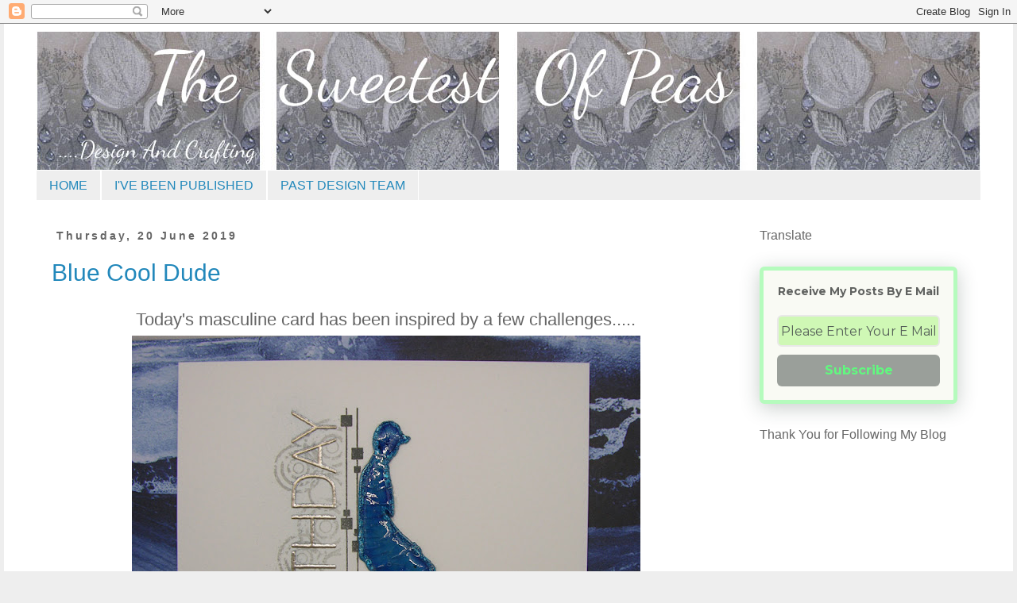

--- FILE ---
content_type: text/html; charset=UTF-8
request_url: https://thesweetestofpeas.blogspot.com/2019/06/
body_size: 24670
content:
<!DOCTYPE html>
<html class='v2' dir='ltr' lang='en-GB'>
<head>
<link href='https://www.blogger.com/static/v1/widgets/335934321-css_bundle_v2.css' rel='stylesheet' type='text/css'/>
<meta content='width=1100' name='viewport'/>
<meta content='text/html; charset=UTF-8' http-equiv='Content-Type'/>
<meta content='blogger' name='generator'/>
<link href='https://thesweetestofpeas.blogspot.com/favicon.ico' rel='icon' type='image/x-icon'/>
<link href='https://thesweetestofpeas.blogspot.com/2019/06/' rel='canonical'/>
<link rel="alternate" type="application/atom+xml" title="The Sweetest Of Peas - Atom" href="https://thesweetestofpeas.blogspot.com/feeds/posts/default" />
<link rel="alternate" type="application/rss+xml" title="The Sweetest Of Peas - RSS" href="https://thesweetestofpeas.blogspot.com/feeds/posts/default?alt=rss" />
<link rel="service.post" type="application/atom+xml" title="The Sweetest Of Peas - Atom" href="https://www.blogger.com/feeds/8377819674652043186/posts/default" />
<!--Can't find substitution for tag [blog.ieCssRetrofitLinks]-->
<meta content='https://thesweetestofpeas.blogspot.com/2019/06/' property='og:url'/>
<meta content='The Sweetest Of Peas' property='og:title'/>
<meta content='' property='og:description'/>
<title>The Sweetest Of Peas: June 2019</title>
<style type='text/css'>@font-face{font-family:'Dancing Script';font-style:normal;font-weight:400;font-display:swap;src:url(//fonts.gstatic.com/s/dancingscript/v29/If2cXTr6YS-zF4S-kcSWSVi_sxjsohD9F50Ruu7BMSo3Rep8hNX6plRPjLo.woff2)format('woff2');unicode-range:U+0102-0103,U+0110-0111,U+0128-0129,U+0168-0169,U+01A0-01A1,U+01AF-01B0,U+0300-0301,U+0303-0304,U+0308-0309,U+0323,U+0329,U+1EA0-1EF9,U+20AB;}@font-face{font-family:'Dancing Script';font-style:normal;font-weight:400;font-display:swap;src:url(//fonts.gstatic.com/s/dancingscript/v29/If2cXTr6YS-zF4S-kcSWSVi_sxjsohD9F50Ruu7BMSo3ROp8hNX6plRPjLo.woff2)format('woff2');unicode-range:U+0100-02BA,U+02BD-02C5,U+02C7-02CC,U+02CE-02D7,U+02DD-02FF,U+0304,U+0308,U+0329,U+1D00-1DBF,U+1E00-1E9F,U+1EF2-1EFF,U+2020,U+20A0-20AB,U+20AD-20C0,U+2113,U+2C60-2C7F,U+A720-A7FF;}@font-face{font-family:'Dancing Script';font-style:normal;font-weight:400;font-display:swap;src:url(//fonts.gstatic.com/s/dancingscript/v29/If2cXTr6YS-zF4S-kcSWSVi_sxjsohD9F50Ruu7BMSo3Sup8hNX6plRP.woff2)format('woff2');unicode-range:U+0000-00FF,U+0131,U+0152-0153,U+02BB-02BC,U+02C6,U+02DA,U+02DC,U+0304,U+0308,U+0329,U+2000-206F,U+20AC,U+2122,U+2191,U+2193,U+2212,U+2215,U+FEFF,U+FFFD;}</style>
<style id='page-skin-1' type='text/css'><!--
/*
-----------------------------------------------
Blogger Template Style
Name:     Simple
Designer: Blogger
URL:      www.blogger.com
----------------------------------------------- */
/* Content
----------------------------------------------- */
body {
font: normal normal 20px Arial, Tahoma, Helvetica, FreeSans, sans-serif;
color: #666666;
background: #eeeeee none repeat scroll top left;
padding: 0 0 0 0;
}
html body .region-inner {
min-width: 0;
max-width: 100%;
width: auto;
}
h2 {
font-size: 22px;
}
a:link {
text-decoration:none;
color: #2288bb;
}
a:visited {
text-decoration:none;
color: #33aaff;
}
a:hover {
text-decoration:underline;
color: #88bb21;
}
.body-fauxcolumn-outer .fauxcolumn-inner {
background: transparent none repeat scroll top left;
_background-image: none;
}
.body-fauxcolumn-outer .cap-top {
position: absolute;
z-index: 1;
height: 400px;
width: 100%;
}
.body-fauxcolumn-outer .cap-top .cap-left {
width: 100%;
background: transparent none repeat-x scroll top left;
_background-image: none;
}
.content-outer {
-moz-box-shadow: 0 0 0 rgba(0, 0, 0, .15);
-webkit-box-shadow: 0 0 0 rgba(0, 0, 0, .15);
-goog-ms-box-shadow: 0 0 0 #333333;
box-shadow: 0 0 0 rgba(0, 0, 0, .15);
margin-bottom: 1px;
}
.content-inner {
padding: 10px 40px;
}
.content-inner {
background-color: #ffffff;
}
/* Header
----------------------------------------------- */
.header-outer {
background: #ffffff none repeat-x scroll 0 -400px;
_background-image: none;
}
.Header h1 {
font: normal normal 120px Dancing Script;
color: #000000;
text-shadow: 0 0 0 rgba(0, 0, 0, .2);
}
.Header h1 a {
color: #000000;
}
.Header .description {
font-size: 18px;
color: #88bb21;
}
.header-inner .Header .titlewrapper {
padding: 22px 0;
}
.header-inner .Header .descriptionwrapper {
padding: 0 0;
}
/* Tabs
----------------------------------------------- */
.tabs-inner .section:first-child {
border-top: 0 solid #ffffff;
}
.tabs-inner .section:first-child ul {
margin-top: -1px;
border-top: 1px solid #ffffff;
border-left: 1px solid #ffffff;
border-right: 1px solid #ffffff;
}
.tabs-inner .widget ul {
background: #eeeeee none repeat-x scroll 0 -800px;
_background-image: none;
border-bottom: 1px solid #ffffff;
margin-top: 0;
margin-left: -30px;
margin-right: -30px;
}
.tabs-inner .widget li a {
display: inline-block;
padding: .6em 1em;
font: normal normal 16px Arial, Tahoma, Helvetica, FreeSans, sans-serif;
color: #2288bb;
border-left: 1px solid #ffffff;
border-right: 1px solid #ffffff;
}
.tabs-inner .widget li:first-child a {
border-left: none;
}
.tabs-inner .widget li.selected a, .tabs-inner .widget li a:hover {
color: #666666;
background-color: #eeeeee;
text-decoration: none;
}
/* Columns
----------------------------------------------- */
.main-outer {
border-top: 0 solid rgba(0, 0, 0, 0);
}
.fauxcolumn-left-outer .fauxcolumn-inner {
border-right: 1px solid rgba(0, 0, 0, 0);
}
.fauxcolumn-right-outer .fauxcolumn-inner {
border-left: 1px solid rgba(0, 0, 0, 0);
}
/* Headings
----------------------------------------------- */
div.widget > h2,
div.widget h2.title {
margin: 0 0 1em 0;
font: normal normal 16px Arial, Tahoma, Helvetica, FreeSans, sans-serif;
color: #666666;
}
/* Widgets
----------------------------------------------- */
.widget .zippy {
color: #999999;
text-shadow: 2px 2px 1px rgba(0, 0, 0, .1);
}
.widget .popular-posts ul {
list-style: none;
}
/* Posts
----------------------------------------------- */
h2.date-header {
font: normal bold 14px Arial, Tahoma, Helvetica, FreeSans, sans-serif;
}
.date-header span {
background-color: #ffffff;
color: #666666;
padding: 0.4em;
letter-spacing: 3px;
margin: inherit;
}
.main-inner {
padding-top: 35px;
padding-bottom: 65px;
}
.main-inner .column-center-inner {
padding: 0 0;
}
.main-inner .column-center-inner .section {
margin: 0 1em;
}
.post {
margin: 0 0 45px 0;
}
h3.post-title, .comments h4 {
font: normal normal 30px 'Trebuchet MS',Trebuchet,Verdana,sans-serif;
margin: .75em 0 0;
}
.post-body {
font-size: 110%;
line-height: 1.4;
position: relative;
}
.post-body img, .post-body .tr-caption-container, .Profile img, .Image img,
.BlogList .item-thumbnail img {
padding: 2px;
background: #ffffff;
border: 1px solid #ffffff;
-moz-box-shadow: 1px 1px 5px rgba(0, 0, 0, .1);
-webkit-box-shadow: 1px 1px 5px rgba(0, 0, 0, .1);
box-shadow: 1px 1px 5px rgba(0, 0, 0, .1);
}
.post-body img, .post-body .tr-caption-container {
padding: 5px;
}
.post-body .tr-caption-container {
color: #666666;
}
.post-body .tr-caption-container img {
padding: 0;
background: transparent;
border: none;
-moz-box-shadow: 0 0 0 rgba(0, 0, 0, .1);
-webkit-box-shadow: 0 0 0 rgba(0, 0, 0, .1);
box-shadow: 0 0 0 rgba(0, 0, 0, .1);
}
.post-header {
margin: 0 0 1.5em;
line-height: 1.6;
font-size: 90%;
}
.post-footer {
margin: 20px -2px 0;
padding: 5px 10px;
color: #666666;
background-color: #eeeeee;
border-bottom: 1px solid #eeeeee;
line-height: 1.6;
font-size: 90%;
}
#comments .comment-author {
padding-top: 1.5em;
border-top: 1px solid rgba(0, 0, 0, 0);
background-position: 0 1.5em;
}
#comments .comment-author:first-child {
padding-top: 0;
border-top: none;
}
.avatar-image-container {
margin: .2em 0 0;
}
#comments .avatar-image-container img {
border: 1px solid #ffffff;
}
/* Comments
----------------------------------------------- */
.comments .comments-content .icon.blog-author {
background-repeat: no-repeat;
background-image: url([data-uri]);
}
.comments .comments-content .loadmore a {
border-top: 1px solid #999999;
border-bottom: 1px solid #999999;
}
.comments .comment-thread.inline-thread {
background-color: #eeeeee;
}
.comments .continue {
border-top: 2px solid #999999;
}
/* Accents
---------------------------------------------- */
.section-columns td.columns-cell {
border-left: 1px solid rgba(0, 0, 0, 0);
}
.blog-pager {
background: transparent url(https://resources.blogblog.com/blogblog/data/1kt/simple/paging_dot.png) repeat-x scroll top center;
}
.blog-pager-older-link, .home-link,
.blog-pager-newer-link {
background-color: #ffffff;
padding: 5px;
}
.footer-outer {
border-top: 1px dashed #bbbbbb;
}
/* Mobile
----------------------------------------------- */
body.mobile  {
background-size: auto;
}
.mobile .body-fauxcolumn-outer {
background: transparent none repeat scroll top left;
}
.mobile .body-fauxcolumn-outer .cap-top {
background-size: 100% auto;
}
.mobile .content-outer {
-webkit-box-shadow: 0 0 3px rgba(0, 0, 0, .15);
box-shadow: 0 0 3px rgba(0, 0, 0, .15);
}
.mobile .tabs-inner .widget ul {
margin-left: 0;
margin-right: 0;
}
.mobile .post {
margin: 0;
}
.mobile .main-inner .column-center-inner .section {
margin: 0;
}
.mobile .date-header span {
padding: 0.1em 10px;
margin: 0 -10px;
}
.mobile h3.post-title {
margin: 0;
}
.mobile .blog-pager {
background: transparent none no-repeat scroll top center;
}
.mobile .footer-outer {
border-top: none;
}
.mobile .main-inner, .mobile .footer-inner {
background-color: #ffffff;
}
.mobile-index-contents {
color: #666666;
}
.mobile-link-button {
background-color: #2288bb;
}
.mobile-link-button a:link, .mobile-link-button a:visited {
color: #ffffff;
}
.mobile .tabs-inner .section:first-child {
border-top: none;
}
.mobile .tabs-inner .PageList .widget-content {
background-color: #eeeeee;
color: #666666;
border-top: 1px solid #ffffff;
border-bottom: 1px solid #ffffff;
}
.mobile .tabs-inner .PageList .widget-content .pagelist-arrow {
border-left: 1px solid #ffffff;
}
.post-body img, .post-body .tr-caption-container, .ss, .Profile img, .Image img,
.BlogList .item-thumbnail img {
padding: none !important;
border: none !important;
background: none !important;
-moz-box-shadow: 0px 0px 0px transparent !important;
-webkit-box-shadow: 0px 0px 0px transparent !important;
box-shadow: 0px 0px 0px transparent !important;
--></style>
<style id='template-skin-1' type='text/css'><!--
body {
min-width: 1270px;
}
.content-outer, .content-fauxcolumn-outer, .region-inner {
min-width: 1270px;
max-width: 1270px;
_width: 1270px;
}
.main-inner .columns {
padding-left: 0px;
padding-right: 309px;
}
.main-inner .fauxcolumn-center-outer {
left: 0px;
right: 309px;
/* IE6 does not respect left and right together */
_width: expression(this.parentNode.offsetWidth -
parseInt("0px") -
parseInt("309px") + 'px');
}
.main-inner .fauxcolumn-left-outer {
width: 0px;
}
.main-inner .fauxcolumn-right-outer {
width: 309px;
}
.main-inner .column-left-outer {
width: 0px;
right: 100%;
margin-left: -0px;
}
.main-inner .column-right-outer {
width: 309px;
margin-right: -309px;
}
#layout {
min-width: 0;
}
#layout .content-outer {
min-width: 0;
width: 800px;
}
#layout .region-inner {
min-width: 0;
width: auto;
}
body#layout div.add_widget {
padding: 8px;
}
body#layout div.add_widget a {
margin-left: 32px;
}
--></style>
<link href='https://www.blogger.com/dyn-css/authorization.css?targetBlogID=8377819674652043186&amp;zx=3f938660-0e2e-4463-8789-6eafec2b94de' media='none' onload='if(media!=&#39;all&#39;)media=&#39;all&#39;' rel='stylesheet'/><noscript><link href='https://www.blogger.com/dyn-css/authorization.css?targetBlogID=8377819674652043186&amp;zx=3f938660-0e2e-4463-8789-6eafec2b94de' rel='stylesheet'/></noscript>
<meta name='google-adsense-platform-account' content='ca-host-pub-1556223355139109'/>
<meta name='google-adsense-platform-domain' content='blogspot.com'/>

</head>
<body class='loading variant-simplysimple'>
<div class='navbar section' id='navbar' name='Navbar'><div class='widget Navbar' data-version='1' id='Navbar1'><script type="text/javascript">
    function setAttributeOnload(object, attribute, val) {
      if(window.addEventListener) {
        window.addEventListener('load',
          function(){ object[attribute] = val; }, false);
      } else {
        window.attachEvent('onload', function(){ object[attribute] = val; });
      }
    }
  </script>
<div id="navbar-iframe-container"></div>
<script type="text/javascript" src="https://apis.google.com/js/platform.js"></script>
<script type="text/javascript">
      gapi.load("gapi.iframes:gapi.iframes.style.bubble", function() {
        if (gapi.iframes && gapi.iframes.getContext) {
          gapi.iframes.getContext().openChild({
              url: 'https://www.blogger.com/navbar/8377819674652043186?origin\x3dhttps://thesweetestofpeas.blogspot.com',
              where: document.getElementById("navbar-iframe-container"),
              id: "navbar-iframe"
          });
        }
      });
    </script><script type="text/javascript">
(function() {
var script = document.createElement('script');
script.type = 'text/javascript';
script.src = '//pagead2.googlesyndication.com/pagead/js/google_top_exp.js';
var head = document.getElementsByTagName('head')[0];
if (head) {
head.appendChild(script);
}})();
</script>
</div></div>
<div class='body-fauxcolumns'>
<div class='fauxcolumn-outer body-fauxcolumn-outer'>
<div class='cap-top'>
<div class='cap-left'></div>
<div class='cap-right'></div>
</div>
<div class='fauxborder-left'>
<div class='fauxborder-right'></div>
<div class='fauxcolumn-inner'>
</div>
</div>
<div class='cap-bottom'>
<div class='cap-left'></div>
<div class='cap-right'></div>
</div>
</div>
</div>
<div class='content'>
<div class='content-fauxcolumns'>
<div class='fauxcolumn-outer content-fauxcolumn-outer'>
<div class='cap-top'>
<div class='cap-left'></div>
<div class='cap-right'></div>
</div>
<div class='fauxborder-left'>
<div class='fauxborder-right'></div>
<div class='fauxcolumn-inner'>
</div>
</div>
<div class='cap-bottom'>
<div class='cap-left'></div>
<div class='cap-right'></div>
</div>
</div>
</div>
<div class='content-outer'>
<div class='content-cap-top cap-top'>
<div class='cap-left'></div>
<div class='cap-right'></div>
</div>
<div class='fauxborder-left content-fauxborder-left'>
<div class='fauxborder-right content-fauxborder-right'></div>
<div class='content-inner'>
<header>
<div class='header-outer'>
<div class='header-cap-top cap-top'>
<div class='cap-left'></div>
<div class='cap-right'></div>
</div>
<div class='fauxborder-left header-fauxborder-left'>
<div class='fauxborder-right header-fauxborder-right'></div>
<div class='region-inner header-inner'>
<div class='header section' id='header' name='Header'><div class='widget Header' data-version='1' id='Header1'>
<div id='header-inner'>
<a href='https://thesweetestofpeas.blogspot.com/' style='display: block'>
<img alt='The Sweetest Of Peas' height='175px; ' id='Header1_headerimg' src='https://blogger.googleusercontent.com/img/b/R29vZ2xl/AVvXsEgPKzAnv1bmDpff1O_d0MnZWnLhjrWCl8obTrJazdrN8IkeA_rtynaVs6gyQhy384dIFtBDJOegKq4ZVBvc7wENhsrK5prsjMFnzcIgqveDEPgKKfIvcP0_ja7whThmKLXqFHdV8IrJh6o/s1600/4+again_edited-1.jpg' style='display: block' width='1189px; '/>
</a>
</div>
</div></div>
</div>
</div>
<div class='header-cap-bottom cap-bottom'>
<div class='cap-left'></div>
<div class='cap-right'></div>
</div>
</div>
</header>
<div class='tabs-outer'>
<div class='tabs-cap-top cap-top'>
<div class='cap-left'></div>
<div class='cap-right'></div>
</div>
<div class='fauxborder-left tabs-fauxborder-left'>
<div class='fauxborder-right tabs-fauxborder-right'></div>
<div class='region-inner tabs-inner'>
<div class='tabs section' id='crosscol' name='Cross-column'><div class='widget PageList' data-version='1' id='PageList2'>
<h2>Tabs</h2>
<div class='widget-content'>
<ul>
<li>
<a href='https://thesweetestofpeas.blogspot.com/'>HOME</a>
</li>
<li>
<a href='https://thesweetestofpeas.blogspot.com/p/ive-been-published.html'>I&#39;VE BEEN PUBLISHED</a>
</li>
<li>
<a href='https://thesweetestofpeas.blogspot.com/p/past-design-teams.html'>PAST DESIGN TEAM</a>
</li>
</ul>
<div class='clear'></div>
</div>
</div></div>
<div class='tabs no-items section' id='crosscol-overflow' name='Cross-Column 2'></div>
</div>
</div>
<div class='tabs-cap-bottom cap-bottom'>
<div class='cap-left'></div>
<div class='cap-right'></div>
</div>
</div>
<div class='main-outer'>
<div class='main-cap-top cap-top'>
<div class='cap-left'></div>
<div class='cap-right'></div>
</div>
<div class='fauxborder-left main-fauxborder-left'>
<div class='fauxborder-right main-fauxborder-right'></div>
<div class='region-inner main-inner'>
<div class='columns fauxcolumns'>
<div class='fauxcolumn-outer fauxcolumn-center-outer'>
<div class='cap-top'>
<div class='cap-left'></div>
<div class='cap-right'></div>
</div>
<div class='fauxborder-left'>
<div class='fauxborder-right'></div>
<div class='fauxcolumn-inner'>
</div>
</div>
<div class='cap-bottom'>
<div class='cap-left'></div>
<div class='cap-right'></div>
</div>
</div>
<div class='fauxcolumn-outer fauxcolumn-left-outer'>
<div class='cap-top'>
<div class='cap-left'></div>
<div class='cap-right'></div>
</div>
<div class='fauxborder-left'>
<div class='fauxborder-right'></div>
<div class='fauxcolumn-inner'>
</div>
</div>
<div class='cap-bottom'>
<div class='cap-left'></div>
<div class='cap-right'></div>
</div>
</div>
<div class='fauxcolumn-outer fauxcolumn-right-outer'>
<div class='cap-top'>
<div class='cap-left'></div>
<div class='cap-right'></div>
</div>
<div class='fauxborder-left'>
<div class='fauxborder-right'></div>
<div class='fauxcolumn-inner'>
</div>
</div>
<div class='cap-bottom'>
<div class='cap-left'></div>
<div class='cap-right'></div>
</div>
</div>
<!-- corrects IE6 width calculation -->
<div class='columns-inner'>
<div class='column-center-outer'>
<div class='column-center-inner'>
<div class='main section' id='main' name='Main'><div class='widget Blog' data-version='1' id='Blog1'>
<div class='blog-posts hfeed'>

          <div class="date-outer">
        
<h2 class='date-header'><span>Thursday, 20 June 2019</span></h2>

          <div class="date-posts">
        
<div class='post-outer'>
<div class='post hentry uncustomized-post-template' itemprop='blogPost' itemscope='itemscope' itemtype='http://schema.org/BlogPosting'>
<meta content='https://blogger.googleusercontent.com/img/b/R29vZ2xl/AVvXsEiDWe4n-iEEiQ-6ziCj-ot73-oNVa7ThdlaUjIF0cqqz3xjKhlQkXdrWony659NEE6XC1fehqlJ4VCU_xJZyFJSenIdW0ik6Ua3Wi0SR5GWJ4LrOGZRLETjgA5b7XoovRcJsOcsLL2vc1k/s640/1.jpg' itemprop='image_url'/>
<meta content='8377819674652043186' itemprop='blogId'/>
<meta content='7024293430816922050' itemprop='postId'/>
<a name='7024293430816922050'></a>
<h3 class='post-title entry-title' itemprop='name'>
<a href='https://thesweetestofpeas.blogspot.com/2019/06/blue-cool-dude.html'>Blue Cool Dude</a>
</h3>
<div class='post-header'>
<div class='post-header-line-1'></div>
</div>
<div class='post-body entry-content' id='post-body-7024293430816922050' itemprop='description articleBody'>
<div style="text-align: center;">
Today's masculine card has been inspired by a few challenges.....</div>
<div class="separator" style="clear: both; text-align: center;">
<a href="https://blogger.googleusercontent.com/img/b/R29vZ2xl/AVvXsEiDWe4n-iEEiQ-6ziCj-ot73-oNVa7ThdlaUjIF0cqqz3xjKhlQkXdrWony659NEE6XC1fehqlJ4VCU_xJZyFJSenIdW0ik6Ua3Wi0SR5GWJ4LrOGZRLETjgA5b7XoovRcJsOcsLL2vc1k/s1600/1.jpg" style="margin-left: 1em; margin-right: 1em;"><img border="0" data-original-height="720" data-original-width="800" height="576" src="https://blogger.googleusercontent.com/img/b/R29vZ2xl/AVvXsEiDWe4n-iEEiQ-6ziCj-ot73-oNVa7ThdlaUjIF0cqqz3xjKhlQkXdrWony659NEE6XC1fehqlJ4VCU_xJZyFJSenIdW0ik6Ua3Wi0SR5GWJ4LrOGZRLETjgA5b7XoovRcJsOcsLL2vc1k/s640/1.jpg" width="640" /></a></div>
<div class="separator" style="clear: both; text-align: center;">
I have used <a href="https://www.uniko.co.uk/" target="_blank">Uniko stamps</a> from three different stamp sets.</div>
<div class="separator" style="clear: both; text-align: center;">
The sets, I think, lend themselves towards masculine cards.</div>
<div class="separator" style="clear: both; text-align: center;">
They have been stamped in shades of grey and the main sentiment heat embossed.</div>
<div class="separator" style="clear: both; text-align: center;">
<a href="https://blogger.googleusercontent.com/img/b/R29vZ2xl/AVvXsEjgM5Sknc4ijABA1GxBoWDnD-eQO1MLhDTbC3YzPEXLiWMTtUPSIxMXL5ZP45pZ0c126EdhDb-v7oZizppwCYffLYzvgYOYs2CAckrwEXfXnfQNtRu1NcJOCJTh72PZbWNC-LQRkvudrwA/s1600/2.jpg" style="margin-left: 1em; margin-right: 1em;"><img border="0" data-original-height="732" data-original-width="800" height="584" src="https://blogger.googleusercontent.com/img/b/R29vZ2xl/AVvXsEjgM5Sknc4ijABA1GxBoWDnD-eQO1MLhDTbC3YzPEXLiWMTtUPSIxMXL5ZP45pZ0c126EdhDb-v7oZizppwCYffLYzvgYOYs2CAckrwEXfXnfQNtRu1NcJOCJTh72PZbWNC-LQRkvudrwA/s640/2.jpg" width="640" /></a></div>
<div class="separator" style="clear: both; text-align: center;">
The die cut cool dude has been water coloured and then crackle glazed over the top.</div>
<div class="separator" style="clear: both; text-align: center;">
Stencilling and water colouring at the bottom in blues and greys.</div>
<div class="separator" style="clear: both; text-align: center;">
I enjoy making masculine cards and this one is going to my nephew.</div>
<div class="separator" style="clear: both; text-align: center;">
<br /></div>
<div class="separator" style="clear: both; text-align: center;">
Thank you for stopping by....</div>
<div class="separator" style="clear: both; text-align: center;">
<a href="https://blogger.googleusercontent.com/img/b/R29vZ2xl/AVvXsEieBqKnTY00T6_L73tmGfrBtVMpOlakz3akQa1si8xgK56JFoSK1osKC5qNMzaEVxKCdTaKr40Whh7uyVhylYy6BqEW36u3nIC6hmt26sgwZYkBrQAUl8xixzLlG6JM7_E-BERErh6XBGc/s1600/Signature.jpg" style="margin-left: 1em; margin-right: 1em;"><img border="0" data-original-height="85" data-original-width="159" src="https://blogger.googleusercontent.com/img/b/R29vZ2xl/AVvXsEieBqKnTY00T6_L73tmGfrBtVMpOlakz3akQa1si8xgK56JFoSK1osKC5qNMzaEVxKCdTaKr40Whh7uyVhylYy6BqEW36u3nIC6hmt26sgwZYkBrQAUl8xixzLlG6JM7_E-BERErh6XBGc/s1600/Signature.jpg" /></a></div>
<div class="separator" style="clear: both; text-align: left;">
Challenges I would like to enter</div>
<div class="separator" style="clear: both; text-align: left;">
<a href="https://unikostudio.blogspot.com/2019/05/uniko-challenge-53-anything-goes.html" target="_blank">Uniko</a> - Anything Goes with the optional twist - Masculine Card</div>
<div class="separator" style="clear: both; text-align: left;">
<span style="color: red;">Thank you for the shout out x</span></div>
<div class="separator" style="clear: both; text-align: left;">
<a href="https://watercoolerchallenges.blogspot.com/2019/06/wwc226-dawns-masculine-anything-goes.html" target="_blank">Watercooler Wednesday</a> - Dawn's Masculine challenge - Anything Goes</div>
<div class="separator" style="clear: both; text-align: left;">
<span style="color: red;">Thank you for the Rock Star win ...I am thrilled x</span></div>
<div class="separator" style="clear: both; text-align: left;">
<a href="https://aaabirthday.blogspot.com/2019/06/game-2-use-water-colours.html" target="_blank">AAA Birthday Card </a>- Use Water colours</div>
<div class="separator" style="clear: both; text-align: left;">
<a href="https://caswatercolour.blogspot.com/2019/06/cas-watercolour-june-challenge.html" target="_blank">CAS Water colour </a>- Something Blue</div>
<div style="clear: both; text-align: left;">
<a href="https://stamplorations.blogspot.com/2019/06/june-challenge.html" target="_blank">Stamplorations</a> - Sketch and theme challenge - going with the theme of stamps and birthdays</div>
<div style="clear: both; text-align: left;">
<a href="http://craftstamper.blogspot.com/2019/06/take-it-make-it-challenge-june.html" target="_blank">Take It Make It - Craft Stamper </a>- Anything goes which must include stamping<br />
<div class="separator" style="clear: both; text-align: center;">
<a href="https://blogger.googleusercontent.com/img/b/R29vZ2xl/AVvXsEimSDTU3kCbCVyVDfUG9k8fz-dlFxV44VK-82I83O1Ao0qjF5hNUOu0pmOZurP8SkKQRZgHs9d1EbJA79umBVmoZkqfXZyQVUUKeCIqBd6d75qvgbXXH0scdpgP2n1Mx4Et-EICqvRO2xta/s1600/Winner+Badge.jpg" style="clear: left; float: left; margin-bottom: 1em; margin-right: 1em;"><img border="0" data-original-height="312" data-original-width="240" height="200" src="https://blogger.googleusercontent.com/img/b/R29vZ2xl/AVvXsEimSDTU3kCbCVyVDfUG9k8fz-dlFxV44VK-82I83O1Ao0qjF5hNUOu0pmOZurP8SkKQRZgHs9d1EbJA79umBVmoZkqfXZyQVUUKeCIqBd6d75qvgbXXH0scdpgP2n1Mx4Et-EICqvRO2xta/s200/Winner+Badge.jpg" width="153" /></a></div></div>
<br />
<div style='clear: both;'></div>
</div>
<div class='post-footer'>
<div class='post-footer-line post-footer-line-1'>
<span class='post-author vcard'>
Posted by
<span class='fn' itemprop='author' itemscope='itemscope' itemtype='http://schema.org/Person'>
<span itemprop='name'>Mac Mable</span>
</span>
</span>
<span class='post-timestamp'>
at
<meta content='https://thesweetestofpeas.blogspot.com/2019/06/blue-cool-dude.html' itemprop='url'/>
<a class='timestamp-link' href='https://thesweetestofpeas.blogspot.com/2019/06/blue-cool-dude.html' rel='bookmark' title='permanent link'><abbr class='published' itemprop='datePublished' title='2019-06-20T18:38:00+01:00'>Thursday, June 20, 2019</abbr></a>
</span>
<span class='post-comment-link'>
<a class='comment-link' href='https://www.blogger.com/comment/fullpage/post/8377819674652043186/7024293430816922050' onclick='javascript:window.open(this.href, "bloggerPopup", "toolbar=0,location=0,statusbar=1,menubar=0,scrollbars=yes,width=640,height=500"); return false;'>
45 comments:
  </a>
</span>
<span class='post-icons'>
<span class='item-control blog-admin pid-1024553481'>
<a href='https://www.blogger.com/post-edit.g?blogID=8377819674652043186&postID=7024293430816922050&from=pencil' title='Edit Post'>
<img alt='' class='icon-action' height='18' src='https://resources.blogblog.com/img/icon18_edit_allbkg.gif' width='18'/>
</a>
</span>
</span>
<div class='post-share-buttons goog-inline-block'>
</div>
</div>
<div class='post-footer-line post-footer-line-2'>
<span class='post-labels'>
</span>
</div>
<div class='post-footer-line post-footer-line-3'>
<span class='post-location'>
</span>
</div>
</div>
</div>
</div>

          </div></div>
        

          <div class="date-outer">
        
<h2 class='date-header'><span>Monday, 17 June 2019</span></h2>

          <div class="date-posts">
        
<div class='post-outer'>
<div class='post hentry uncustomized-post-template' itemprop='blogPost' itemscope='itemscope' itemtype='http://schema.org/BlogPosting'>
<meta content='https://blogger.googleusercontent.com/img/b/R29vZ2xl/AVvXsEgLw14vVnpm55BpstzdeGrZ4U0ZXtgWOiqA3_Qk8M6-za5ikUAJXONloaANB1folLl5BH_KE5XoUiVZiMWuDfUWqI3o2zjgUHZf8TmpIrX3pYvpDsBEVcIXvS45mBSmC43geyy3q4DTnYQ/s640/Two+together.jpg' itemprop='image_url'/>
<meta content='8377819674652043186' itemprop='blogId'/>
<meta content='1170049873727771122' itemprop='postId'/>
<a name='1170049873727771122'></a>
<h3 class='post-title entry-title' itemprop='name'>
<a href='https://thesweetestofpeas.blogspot.com/2019/06/twofer-challenge.html'>Twofer Challenge</a>
</h3>
<div class='post-header'>
<div class='post-header-line-1'></div>
</div>
<div class='post-body entry-content' id='post-body-1170049873727771122' itemprop='description articleBody'>
<div class="separator" style="clear: both; text-align: center;">
The fun challenge over at <a href="https://twofercardchallenge.blogspot.com/2019/06/reminder-twofer-card-challenge-17-bees.html" target="_blank">Twofer</a> this month is Bees....</div>
<div class="separator" style="clear: both; text-align: center;">
This is where the inspiration took me....</div>
<div class="separator" style="clear: both; text-align: center;">
<a href="https://blogger.googleusercontent.com/img/b/R29vZ2xl/AVvXsEgLw14vVnpm55BpstzdeGrZ4U0ZXtgWOiqA3_Qk8M6-za5ikUAJXONloaANB1folLl5BH_KE5XoUiVZiMWuDfUWqI3o2zjgUHZf8TmpIrX3pYvpDsBEVcIXvS45mBSmC43geyy3q4DTnYQ/s1600/Two+together.jpg" imageanchor="1" style="margin-left: 1em; margin-right: 1em;"><img border="0" data-original-height="800" data-original-width="1332" height="384" src="https://blogger.googleusercontent.com/img/b/R29vZ2xl/AVvXsEgLw14vVnpm55BpstzdeGrZ4U0ZXtgWOiqA3_Qk8M6-za5ikUAJXONloaANB1folLl5BH_KE5XoUiVZiMWuDfUWqI3o2zjgUHZf8TmpIrX3pYvpDsBEVcIXvS45mBSmC43geyy3q4DTnYQ/s640/Two+together.jpg" width="640" /></a></div>
<div class="separator" style="clear: both; text-align: center;">
Two different occasion cards using the same Die Cut 'BE' letters and not a Bee in site.....</div>
<div class="separator" style="clear: both; text-align: center;">
<a href="https://blogger.googleusercontent.com/img/b/R29vZ2xl/AVvXsEhLTosnNV0N-eSugmLBOtvH7MkLbbVdCvE1DvMNy-enzJKMmJOqTY_SKtTY8qzGx_frQexhArWo7oxU4qT5xZdv4TrfvNyVPRqQp5D_3AwgKCZThtshqJzoe62hGN2595w6xbcpAJcIMI4/s320/Twofer+badge+June+2019.jpg" imageanchor="1" style="margin-left: 1em; margin-right: 1em;"><img border="0" data-original-height="202" data-original-width="282" src="https://blogger.googleusercontent.com/img/b/R29vZ2xl/AVvXsEhLTosnNV0N-eSugmLBOtvH7MkLbbVdCvE1DvMNy-enzJKMmJOqTY_SKtTY8qzGx_frQexhArWo7oxU4qT5xZdv4TrfvNyVPRqQp5D_3AwgKCZThtshqJzoe62hGN2595w6xbcpAJcIMI4/s320/Twofer+badge+June+2019.jpg" /></a></div>
<div class="separator" style="clear: both; text-align: center;">
I so enjoy joining in Darnell's Challenges but I like to be unconventional,</div>
<div class="separator" style="clear: both; text-align: center;">
which you don't have to be, to join in and normally by the time I have thought of an idea&nbsp;</div>
<div class="separator" style="clear: both; text-align: center;">
and executed it I have missed the deadline.....NOT this month......</div>
<div class="separator" style="clear: both; text-align: center;">
<a href="https://blogger.googleusercontent.com/img/b/R29vZ2xl/AVvXsEhWyRhFztUPsBIRjL-q0elLcZOVYaKRThjz8NCvTSF9du2HXz3cY0sFqoHTDXh5wcN4qGbLOXeWRk8Gg-g_fAFULgJUzCcyCkraS6jpsXCDyLb_GvuhLYndhli1-x-s5ZQmDw5Sla7Y58s/s1600/Face.jpg" imageanchor="1" style="margin-left: 1em; margin-right: 1em;"><img border="0" data-original-height="706" data-original-width="800" height="564" src="https://blogger.googleusercontent.com/img/b/R29vZ2xl/AVvXsEhWyRhFztUPsBIRjL-q0elLcZOVYaKRThjz8NCvTSF9du2HXz3cY0sFqoHTDXh5wcN4qGbLOXeWRk8Gg-g_fAFULgJUzCcyCkraS6jpsXCDyLb_GvuhLYndhli1-x-s5ZQmDw5Sla7Y58s/s640/Face.jpg" width="640" /></a></div>
<div class="separator" style="clear: both; text-align: center;">
The eyes have been stamped with Visible Image stamps.</div>
<div class="separator" style="clear: both; text-align: center;">
The eye shadow with water colours and the gold eye liner with liquid pearls.</div>
<div class="separator" style="clear: both; text-align: center;">
<a href="https://blogger.googleusercontent.com/img/b/R29vZ2xl/AVvXsEgqFjV5ltqYSJqWWhk7vvvoedytC8G18dxrz0xAgMbdYR-ipOUvFvCt7lbzjANXUrndzEtPLTzddIhQznbLXYtAP_hCYXu6P2caq4dC35GW6rxTVzm7JF46ezGPKpn5PEaW6gaJ3jbU79c/s1600/Face+shiny.jpg" imageanchor="1" style="margin-left: 1em; margin-right: 1em;"><img border="0" data-original-height="634" data-original-width="800" height="506" src="https://blogger.googleusercontent.com/img/b/R29vZ2xl/AVvXsEgqFjV5ltqYSJqWWhk7vvvoedytC8G18dxrz0xAgMbdYR-ipOUvFvCt7lbzjANXUrndzEtPLTzddIhQznbLXYtAP_hCYXu6P2caq4dC35GW6rxTVzm7JF46ezGPKpn5PEaW6gaJ3jbU79c/s640/Face+shiny.jpg" width="640" /></a></div>
<div class="separator" style="clear: both; text-align: center;">
Die Cut 'BE' sentiment has been done in foil, the black part of the sentiment&nbsp;</div>
<div class="separator" style="clear: both; text-align: center;">
in clear embossing and the gold 'fabulous' triple embossed in gold.....</div>
<div class="separator" style="clear: both; text-align: center;">
The stamped sentiment is by Stamplorations....</div>
<div class="separator" style="clear: both; text-align: center;">
<a href="https://blogger.googleusercontent.com/img/b/R29vZ2xl/AVvXsEg8eBSH1MyE1v_m1oLUAbiYC5n-aZmO-PzB0BF8TMnkkPJTvF96yu0zwBMcIuWKvvdbWS656u0bgIc6yl9QDr5tr6lvu1sbw7BF99ziQ4oUa_IMr8F89_HLJfUDGao-VN1pesXz1kvlOnI/s1600/Strong.jpg" imageanchor="1" style="margin-left: 1em; margin-right: 1em;"><img border="0" data-original-height="800" data-original-width="1169" height="436" src="https://blogger.googleusercontent.com/img/b/R29vZ2xl/AVvXsEg8eBSH1MyE1v_m1oLUAbiYC5n-aZmO-PzB0BF8TMnkkPJTvF96yu0zwBMcIuWKvvdbWS656u0bgIc6yl9QDr5tr6lvu1sbw7BF99ziQ4oUa_IMr8F89_HLJfUDGao-VN1pesXz1kvlOnI/s640/Strong.jpg" width="640" /></a></div>
<div class="" style="clear: both; text-align: center;">
One colour of alcohol ink in slate on Yuppo for the background.</div>
<div class="" style="clear: both; text-align: center;">
Lots of rubbing alcohol and swishing around.&nbsp;</div>
<div class="separator" style="clear: both; text-align: center;">
<a href="https://blogger.googleusercontent.com/img/b/R29vZ2xl/AVvXsEi80AFjK4z0KB5QfqFa8Dj8np1ERZMNqnFBOFrYZKE9r08aNY2BeMd4tu1Wquh9UqLofaG8GyNmErL_E-KEB4tji95LjONAaZ_4M7AGXUUjuGQ800TBV-k9zwhP4R3WXikhBqrANg1QDGk/s1600/Strong+shiny.jpg" imageanchor="1" style="margin-left: 1em; margin-right: 1em;"><img border="0" data-original-height="800" data-original-width="1265" height="404" src="https://blogger.googleusercontent.com/img/b/R29vZ2xl/AVvXsEi80AFjK4z0KB5QfqFa8Dj8np1ERZMNqnFBOFrYZKE9r08aNY2BeMd4tu1Wquh9UqLofaG8GyNmErL_E-KEB4tji95LjONAaZ_4M7AGXUUjuGQ800TBV-k9zwhP4R3WXikhBqrANg1QDGk/s640/Strong+shiny.jpg" width="640" /></a></div>
<div class="separator" style="clear: both; text-align: center;">
Layering of the die cut sentiment and liquid chrome and clear nail varnish.</div>
<div class="separator" style="clear: both; text-align: center;">
I had a tidy of my nail varnishes and thought I would give it a go....</div>
<div class="separator" style="clear: both; text-align: center;">
Silver foil on the background to mop up the tacky parts.</div>
<div class="separator" style="clear: both; text-align: center;">
Die cut leaves and a frantage little heart to finish.</div>
<div class="separator" style="clear: both; text-align: center;">
<br /></div>
<div class="separator" style="clear: both; text-align: center;">
I so enjoyed the challenge and had lots of fun 'playing' in my craft room.</div>
<div class="separator" style="clear: both; text-align: center;">
The face card is for a friend, who has just been promoted....</div>
<div class="separator" style="clear: both; text-align: center;">
Thank you so much for finding time to stop by ....I really do appreciate it x.</div>
<div class="separator" style="clear: both; text-align: center;">
<a href="https://blogger.googleusercontent.com/img/b/R29vZ2xl/AVvXsEg6DbnXD-AZ6KOBzl4jA99pgOdUFBbdOdi9XKpXpEv9zgbP18KTPDkYNew_losZWG_UUOcHYvru2iuMamUUvmbmsXcWIxMtXENDeOHsouhc6qj_8W_TNYDOsVLgsWNa8NEeSxNR_COtj4U/s1600/Signature.jpg" imageanchor="1" style="margin-left: 1em; margin-right: 1em;"><img border="0" data-original-height="85" data-original-width="159" src="https://blogger.googleusercontent.com/img/b/R29vZ2xl/AVvXsEg6DbnXD-AZ6KOBzl4jA99pgOdUFBbdOdi9XKpXpEv9zgbP18KTPDkYNew_losZWG_UUOcHYvru2iuMamUUvmbmsXcWIxMtXENDeOHsouhc6qj_8W_TNYDOsVLgsWNa8NEeSxNR_COtj4U/s1600/Signature.jpg" /></a></div>
<div class="" style="clear: both; text-align: left;">
Challenges I would love to enter.....<br />
<a href="https://twofercardchallenge.blogspot.com/2019/06/reminder-twofer-card-challenge-17-bees.html" target="_blank">Twofer Card Challenge - Bee's</a><br />
With both cards<br />
<br />
The BE Strong card.....</div>
<a href="http://justusgirlschallenge.blogspot.com/2019/06/just-us-girls-challenge-491color-week.html" target="_blank">Just Us Girls</a> - Colour Week<br />
<br />
With My Face Card.....<br />
<a href="https://stamplorations.blogspot.com/2019/06/cas-challenge-june.html" target="_blank">Stamplorations </a>- CAS challenge without the colour twist<br />
<a href="https://stamplorations.blogspot.com/p/stamplorations-anything-goes-challenge.html" target="_blank">Stamplorations</a> - Never ending anything goes - The stamped sentiment is by Stamplorations<br />
<br />
<div class="separator" style="clear: both; text-align: center;">
<a href="https://blogger.googleusercontent.com/img/b/R29vZ2xl/AVvXsEh2JxdwgFr4aYvOS945tHTmmLCyhRSKxViJ4YepkYF_YUcOM04CW-fgllrkfOPp5POLBKdHSeq4hyVOx34Tkne3r42fpFk0Qv5za41l-qOjRyfRvGaJvwZO5JAgtSnEbe5epj4UUuRl8wI/s1600/STAMPlorations-anythinggoes.jpg" imageanchor="1" style="clear: left; float: left; margin-bottom: 1em; margin-right: 1em;"></a><a href="https://blogger.googleusercontent.com/img/b/R29vZ2xl/AVvXsEjFp0l2a9Xp0dSHUM3QvKgzzm1YUv4LRxXIRMXm90RdefZzupyzcEG6pb6Dy1wtVTr7G7a6s-ihQsIVgh-pBYjYGNR6kRyNFcS9fPhyphenhyphen0ODVRkCARbbllrnNomEsYOrx42DSuKJWtc3_djyG/s1600/035-june2019.png" imageanchor="1" style="clear: left; float: left; margin-bottom: 1em; margin-right: 1em;"><img border="0" data-original-height="241" data-original-width="288" height="167" src="https://blogger.googleusercontent.com/img/b/R29vZ2xl/AVvXsEjFp0l2a9Xp0dSHUM3QvKgzzm1YUv4LRxXIRMXm90RdefZzupyzcEG6pb6Dy1wtVTr7G7a6s-ihQsIVgh-pBYjYGNR6kRyNFcS9fPhyphenhyphen0ODVRkCARbbllrnNomEsYOrx42DSuKJWtc3_djyG/s200/035-june2019.png" width="200" /></a><img border="0" data-original-height="196" data-original-width="250" height="156" src="https://blogger.googleusercontent.com/img/b/R29vZ2xl/AVvXsEh2JxdwgFr4aYvOS945tHTmmLCyhRSKxViJ4YepkYF_YUcOM04CW-fgllrkfOPp5POLBKdHSeq4hyVOx34Tkne3r42fpFk0Qv5za41l-qOjRyfRvGaJvwZO5JAgtSnEbe5epj4UUuRl8wI/s200/STAMPlorations-anythinggoes.jpg" width="200" /></div>
<div style='clear: both;'></div>
</div>
<div class='post-footer'>
<div class='post-footer-line post-footer-line-1'>
<span class='post-author vcard'>
Posted by
<span class='fn' itemprop='author' itemscope='itemscope' itemtype='http://schema.org/Person'>
<span itemprop='name'>Mac Mable</span>
</span>
</span>
<span class='post-timestamp'>
at
<meta content='https://thesweetestofpeas.blogspot.com/2019/06/twofer-challenge.html' itemprop='url'/>
<a class='timestamp-link' href='https://thesweetestofpeas.blogspot.com/2019/06/twofer-challenge.html' rel='bookmark' title='permanent link'><abbr class='published' itemprop='datePublished' title='2019-06-17T19:48:00+01:00'>Monday, June 17, 2019</abbr></a>
</span>
<span class='post-comment-link'>
<a class='comment-link' href='https://www.blogger.com/comment/fullpage/post/8377819674652043186/1170049873727771122' onclick='javascript:window.open(this.href, "bloggerPopup", "toolbar=0,location=0,statusbar=1,menubar=0,scrollbars=yes,width=640,height=500"); return false;'>
38 comments:
  </a>
</span>
<span class='post-icons'>
<span class='item-control blog-admin pid-1024553481'>
<a href='https://www.blogger.com/post-edit.g?blogID=8377819674652043186&postID=1170049873727771122&from=pencil' title='Edit Post'>
<img alt='' class='icon-action' height='18' src='https://resources.blogblog.com/img/icon18_edit_allbkg.gif' width='18'/>
</a>
</span>
</span>
<div class='post-share-buttons goog-inline-block'>
</div>
</div>
<div class='post-footer-line post-footer-line-2'>
<span class='post-labels'>
</span>
</div>
<div class='post-footer-line post-footer-line-3'>
<span class='post-location'>
</span>
</div>
</div>
</div>
</div>

          </div></div>
        

          <div class="date-outer">
        
<h2 class='date-header'><span>Saturday, 15 June 2019</span></h2>

          <div class="date-posts">
        
<div class='post-outer'>
<div class='post hentry uncustomized-post-template' itemprop='blogPost' itemscope='itemscope' itemtype='http://schema.org/BlogPosting'>
<meta content='https://blogger.googleusercontent.com/img/b/R29vZ2xl/AVvXsEjiv5dbP2cXBkXLZlva0SADmR6F-4fsq0wNgc38djQbA0uHozuSAXPhGbHA-TwXRvBb97vh1KtrzXTTDnhOpgzUoYpj8of0BTP6zgFJN2GElFcN0NX65jheJ5Zx3HUi03OitCIbLbhxf3A/s640/1.jpg' itemprop='image_url'/>
<meta content='8377819674652043186' itemprop='blogId'/>
<meta content='6105085003385888528' itemprop='postId'/>
<a name='6105085003385888528'></a>
<h3 class='post-title entry-title' itemprop='name'>
<a href='https://thesweetestofpeas.blogspot.com/2019/06/cas-mix-up-june-reminder-post.html'>CAS Mix Up June reminder post</a>
</h3>
<div class='post-header'>
<div class='post-header-line-1'></div>
</div>
<div class='post-body entry-content' id='post-body-6105085003385888528' itemprop='description articleBody'>
<div style="text-align: center;">
Time for a reminder of the <a href="https://casmixup.blogspot.com/2019/06/cas-mix-up-june-reminder.html" target="_blank">CAS Mix Up Challenge</a>, which is Ombre....</div>
<div style="text-align: center;">
I am thrilled to be hosting it. The gallery is looking so creative and absolutely fabulous......</div>
<h3 style="text-align: center;">
This is my card.....</h3>
<div class="separator" style="clear: both; text-align: center;">
<a href="https://blogger.googleusercontent.com/img/b/R29vZ2xl/AVvXsEjiv5dbP2cXBkXLZlva0SADmR6F-4fsq0wNgc38djQbA0uHozuSAXPhGbHA-TwXRvBb97vh1KtrzXTTDnhOpgzUoYpj8of0BTP6zgFJN2GElFcN0NX65jheJ5Zx3HUi03OitCIbLbhxf3A/s1600/1.jpg" imageanchor="1" style="margin-left: 1em; margin-right: 1em;"><img border="0" data-original-height="800" data-original-width="1142" height="448" src="https://blogger.googleusercontent.com/img/b/R29vZ2xl/AVvXsEjiv5dbP2cXBkXLZlva0SADmR6F-4fsq0wNgc38djQbA0uHozuSAXPhGbHA-TwXRvBb97vh1KtrzXTTDnhOpgzUoYpj8of0BTP6zgFJN2GElFcN0NX65jheJ5Zx3HUi03OitCIbLbhxf3A/s640/1.jpg" width="640" /></a></div>
<div class="separator" style="clear: both; text-align: center;">
Stamping, Ombre technique using oxides and distress inks ....</div>
<div class="separator" style="clear: both; text-align: center;">
and my choice is Heat Embossing and Die Cutting.</div>
<div class="separator" style="clear: both; text-align: center;">
<a href="https://blogger.googleusercontent.com/img/b/R29vZ2xl/AVvXsEjuOI8jbxADj6v80XeZ27hkAIJsPAywAVtxcyetAFXJyjzqq1_2bdlY0TXpDx1XdSdSp6c0ZrD52HDzvaSiv2xft3cWzgfK_J9-YjGmxj0CdcvfgNWBD9m46H5XmRlveYWFZJg8jBAmTlBg/s1600/2019-6.jpg" imageanchor="1" style="margin-left: 1em; margin-right: 1em;"><img border="0" data-original-height="200" data-original-width="250" src="https://blogger.googleusercontent.com/img/b/R29vZ2xl/AVvXsEjuOI8jbxADj6v80XeZ27hkAIJsPAywAVtxcyetAFXJyjzqq1_2bdlY0TXpDx1XdSdSp6c0ZrD52HDzvaSiv2xft3cWzgfK_J9-YjGmxj0CdcvfgNWBD9m46H5XmRlveYWFZJg8jBAmTlBg/s1600/2019-6.jpg" /></a></div>
<div class="separator" style="clear: both; text-align: center;">
I started with using my new <a href="http://acolorfullifedesigns.com/marvelous-masks-rectangles/" target="_blank">Colorful Life Marvellous Rectangles Masks&nbsp;</a>&nbsp;</div>
<div class="separator" style="clear: both; text-align: center;">
and blended Sage Green Oxides and Distress Inks for the Ombre effect.&nbsp;</div>
<div class="separator" style="clear: both; text-align: center;">
Using a foliage stamp on the background and reversing the Ombre colour.</div>
<div class="separator" style="clear: both; text-align: center;">
The gorgeous flowing leaf stamp was stamped and heat embossed in gold.</div>
<div class="separator" style="clear: both; text-align: center;">
Using bleach to take off the colour within the leaves inside the rectangle</div>
<div class="separator" style="clear: both; text-align: center;">
and then water colouring the leaves outside in the sage green.</div>
<div class="separator" style="clear: both; text-align: center;">
<a href="https://blogger.googleusercontent.com/img/b/R29vZ2xl/AVvXsEjJjjo0dgt0LWNJoKZp_zfeFBwheOaEJjwqCALJ88IQNy1NMNPc03IGZp6k32y-NAbkM-r0EK1a4UPt1mdkvympWMgbsg5uJJ1ourXHYlFN3RXGiZIgGOalYjdViES9l5ZpXXfJxp9c8qI/s1600/2.jpg" imageanchor="1" style="margin-left: 1em; margin-right: 1em;"><img border="0" data-original-height="800" data-original-width="1135" height="450" src="https://blogger.googleusercontent.com/img/b/R29vZ2xl/AVvXsEjJjjo0dgt0LWNJoKZp_zfeFBwheOaEJjwqCALJ88IQNy1NMNPc03IGZp6k32y-NAbkM-r0EK1a4UPt1mdkvympWMgbsg5uJJ1ourXHYlFN3RXGiZIgGOalYjdViES9l5ZpXXfJxp9c8qI/s640/2.jpg" width="640" /></a></div>
<div class="separator" style="clear: both; text-align: center;">
The sentiment has been triple heat embossed in gold and I gentle splattered some water.</div>
<div class="separator" style="clear: both; text-align: center;">
I liked the flow of the card from the right to left&nbsp;</div>
<div class="separator" style="clear: both; text-align: center;">
and finished this movement off with the die cut circle........</div>
<div class="separator" style="clear: both; text-align: center;">
<br /></div>
<div class="separator" style="clear: both; text-align: center;">
We have the very talented <a href="https://bitsandpiecesdesigns.blogspot.com/2019/06/cas-mix-up-reminder.html" target="_blank">Bobby from Bits and Pieces</a> as our guest designer this month and you can find more inspiration from our fabulous design team over on the <a href="https://casmixup.blogspot.com/2019/06/cas-mix-up-june-reminder.html" target="_blank">CAS Mix Up Blog.</a>....</div>
<div class="separator" style="clear: both; text-align: center;">
Come and join in the fun challenge.</div>
<div class="separator" style="clear: both; text-align: center;">
I am so looking forward to seeing your wonderful creations in the gallery x.</div>
<div class="separator" style="clear: both; text-align: center;">
Crafty Hugs x......</div>
<div class="separator" style="clear: both; text-align: center;">
<a href="https://blogger.googleusercontent.com/img/b/R29vZ2xl/AVvXsEgRbBu2-b3t9IQaHHVRmpqbUl2g9xYuQ3xo7E6bjJwswZVwb3fuaLxtocw78Su8sQBvjGxnnqgPl9nozZVZmb8Xt3TPy27WzI5WTrpkWDd7BpbCgCid27sQpl5H_B3R4LJHGsqUoGEzFrRL/s1600/Mac+Challenge+Host.png" imageanchor="1" style="margin-left: 1em; margin-right: 1em;"><img border="0" data-original-height="110" data-original-width="200" src="https://blogger.googleusercontent.com/img/b/R29vZ2xl/AVvXsEgRbBu2-b3t9IQaHHVRmpqbUl2g9xYuQ3xo7E6bjJwswZVwb3fuaLxtocw78Su8sQBvjGxnnqgPl9nozZVZmb8Xt3TPy27WzI5WTrpkWDd7BpbCgCid27sQpl5H_B3R4LJHGsqUoGEzFrRL/s1600/Mac+Challenge+Host.png" /></a></div>
<div class="separator" style="clear: both; text-align: center;">
Thanks <a href="https://snippets-karen.blogspot.com/" target="_blank">Karen</a> for introducing me to the Marvellous Rectangle Masks...I love them x</div>
<div class="separator" style="clear: both; text-align: center;">
<br /></div>
<div class="separator" style="clear: both; text-align: center;">
</div>
<div class="separator" style="clear: both; text-align: left;">
Challenges I would love to enter.....</div>
<div class="separator" style="clear: both; text-align: left;">
<a href="http://justusgirlschallenge.blogspot.com/2019/06/just-us-girls-challenge-491color-week.html" target="_blank">Just Us Girls</a> - Using any one colour in light, medium and dark tones....</div>
<div class="" style="clear: both; text-align: left;">
<a href="http://pennybfriendssaturdaychallenge.blogspot.com/2019/06/pbsc-june-anything-goesoptional-partial.html" target="_blank">Penny Black Saturday Challenge</a>&nbsp;- Anything Goes - The leaf stamp is by Penny Black&nbsp;</div>
<div class="separator" style="clear: both; text-align: center;">
<a href="https://blogger.googleusercontent.com/img/b/R29vZ2xl/AVvXsEgzuzETrrmtlEhPOIiHbQPkiadPfj3E1yDSN9qEFowYikONYQiUTZRrDHinP2B_Ol812Ih9f8Rtt7jNIUGeRk6MYZcSiyh9_qOQ2JgJNuL1vVzRoqLLXwzILgn1goekVsYFoNVHVQLojbGf/s400/Screen+Shot+2019-05-19+at+2.15.30+PM.png" imageanchor="1" style="clear: left; float: left; margin-bottom: 1em; margin-right: 1em;"><img border="0" data-original-height="346" data-original-width="400" height="172" src="https://blogger.googleusercontent.com/img/b/R29vZ2xl/AVvXsEgzuzETrrmtlEhPOIiHbQPkiadPfj3E1yDSN9qEFowYikONYQiUTZRrDHinP2B_Ol812Ih9f8Rtt7jNIUGeRk6MYZcSiyh9_qOQ2JgJNuL1vVzRoqLLXwzILgn1goekVsYFoNVHVQLojbGf/s200/Screen+Shot+2019-05-19+at+2.15.30+PM.png" width="200" /></a><a href="https://blogger.googleusercontent.com/img/b/R29vZ2xl/AVvXsEjJkYsy46cRyyrl2b1wnFrqyTT6H-OKtlq4IFa7dDwA1FQ3LkgvyIWmyNgw3JfRnVScRY2fZijACo4AkQI6TP5Hzf4zwfive0ooRhh0rv0eo2YuiNPlZpESs7oBI3RwnYEWaxr17h8fObE/s1600-r/Hedgie+Heart.jpg" imageanchor="1" style="margin-left: 1em; margin-right: 1em;"><img border="0" data-original-height="284" data-original-width="256" height="200" src="https://blogger.googleusercontent.com/img/b/R29vZ2xl/AVvXsEjJkYsy46cRyyrl2b1wnFrqyTT6H-OKtlq4IFa7dDwA1FQ3LkgvyIWmyNgw3JfRnVScRY2fZijACo4AkQI6TP5Hzf4zwfive0ooRhh0rv0eo2YuiNPlZpESs7oBI3RwnYEWaxr17h8fObE/s1600-r/Hedgie+Heart.jpg" width="180" /></a></div>
<div class="separator" style="clear: both; text-align: left;">
<br /></div>
<div class="separator" style="clear: both; text-align: center;">
<br /></div>
<div style="text-align: center;">
<br /></div>
<div style='clear: both;'></div>
</div>
<div class='post-footer'>
<div class='post-footer-line post-footer-line-1'>
<span class='post-author vcard'>
Posted by
<span class='fn' itemprop='author' itemscope='itemscope' itemtype='http://schema.org/Person'>
<span itemprop='name'>Mac Mable</span>
</span>
</span>
<span class='post-timestamp'>
at
<meta content='https://thesweetestofpeas.blogspot.com/2019/06/cas-mix-up-june-reminder-post.html' itemprop='url'/>
<a class='timestamp-link' href='https://thesweetestofpeas.blogspot.com/2019/06/cas-mix-up-june-reminder-post.html' rel='bookmark' title='permanent link'><abbr class='published' itemprop='datePublished' title='2019-06-15T18:00:00+01:00'>Saturday, June 15, 2019</abbr></a>
</span>
<span class='post-comment-link'>
<a class='comment-link' href='https://www.blogger.com/comment/fullpage/post/8377819674652043186/6105085003385888528' onclick='javascript:window.open(this.href, "bloggerPopup", "toolbar=0,location=0,statusbar=1,menubar=0,scrollbars=yes,width=640,height=500"); return false;'>
34 comments:
  </a>
</span>
<span class='post-icons'>
<span class='item-control blog-admin pid-1024553481'>
<a href='https://www.blogger.com/post-edit.g?blogID=8377819674652043186&postID=6105085003385888528&from=pencil' title='Edit Post'>
<img alt='' class='icon-action' height='18' src='https://resources.blogblog.com/img/icon18_edit_allbkg.gif' width='18'/>
</a>
</span>
</span>
<div class='post-share-buttons goog-inline-block'>
</div>
</div>
<div class='post-footer-line post-footer-line-2'>
<span class='post-labels'>
</span>
</div>
<div class='post-footer-line post-footer-line-3'>
<span class='post-location'>
</span>
</div>
</div>
</div>
</div>

          </div></div>
        

          <div class="date-outer">
        
<h2 class='date-header'><span>Sunday, 9 June 2019</span></h2>

          <div class="date-posts">
        
<div class='post-outer'>
<div class='post hentry uncustomized-post-template' itemprop='blogPost' itemscope='itemscope' itemtype='http://schema.org/BlogPosting'>
<meta content='https://blogger.googleusercontent.com/img/b/R29vZ2xl/AVvXsEgORYZVhRdyjRbfKY_3lFRJaT-242cnXXUk8V1syFI4n12XG0N9DdQ5OA4Kt6UacaYaQi3ecG1bJaQQn8I9s5IbiUqfEPqd_f5CWvorK5V2obX6s01Uz2pZtYibIew9TyI4hO2YX7Kf8o8/s640/4.jpg' itemprop='image_url'/>
<meta content='8377819674652043186' itemprop='blogId'/>
<meta content='350667497438143154' itemprop='postId'/>
<a name='350667497438143154'></a>
<h3 class='post-title entry-title' itemprop='name'>
<a href='https://thesweetestofpeas.blogspot.com/2019/06/spring-blossom.html'>Spring Blossom.....</a>
</h3>
<div class='post-header'>
<div class='post-header-line-1'></div>
</div>
<div class='post-body entry-content' id='post-body-350667497438143154' itemprop='description articleBody'>
<div style="text-align: center;">
I had a fun day stamping, being creative and catching up with blogs....</div>
<h3 style="text-align: center;">
This is my Card......</h3>
<div class="separator" style="clear: both; text-align: center;">
<a href="https://blogger.googleusercontent.com/img/b/R29vZ2xl/AVvXsEgORYZVhRdyjRbfKY_3lFRJaT-242cnXXUk8V1syFI4n12XG0N9DdQ5OA4Kt6UacaYaQi3ecG1bJaQQn8I9s5IbiUqfEPqd_f5CWvorK5V2obX6s01Uz2pZtYibIew9TyI4hO2YX7Kf8o8/s1600/4.jpg" imageanchor="1" style="margin-left: 1em; margin-right: 1em;"><img border="0" data-original-height="735" data-original-width="800" height="588" src="https://blogger.googleusercontent.com/img/b/R29vZ2xl/AVvXsEgORYZVhRdyjRbfKY_3lFRJaT-242cnXXUk8V1syFI4n12XG0N9DdQ5OA4Kt6UacaYaQi3ecG1bJaQQn8I9s5IbiUqfEPqd_f5CWvorK5V2obX6s01Uz2pZtYibIew9TyI4hO2YX7Kf8o8/s640/4.jpg" width="640" /></a></div>
<div class="separator" style="clear: both; text-align: center;">
Everything has been stamped on today's card.</div>
<div class="separator" style="clear: both; text-align: center;">
I used distress inks and oxides, zigs and pencils to colour with.</div>
<div class="separator" style="clear: both; text-align: center;">
The falling blossoms came about with a blob of ink on the outside of the wreath.</div>
<div class="separator" style="clear: both; text-align: center;">
Don't you just love that at the end of a project?....</div>
<div class="separator" style="clear: both; text-align: center;">
<a href="https://blogger.googleusercontent.com/img/b/R29vZ2xl/AVvXsEgz_u4Sv9-aTqQLCjiSfUnSoLC4qqlC5i2Wu6QdDgzCellhkFFmIFDKWZmIh9H4zFouziC05IIg216hIjVTFkD8uTfXhughV-soqiV17GkbUhPEGYyKlvDVyejKF-hNb56jbokoiIkAfhU/s1600/2.jpg" imageanchor="1" style="margin-left: 1em; margin-right: 1em;"><img border="0" data-original-height="677" data-original-width="800" height="539" src="https://blogger.googleusercontent.com/img/b/R29vZ2xl/AVvXsEgz_u4Sv9-aTqQLCjiSfUnSoLC4qqlC5i2Wu6QdDgzCellhkFFmIFDKWZmIh9H4zFouziC05IIg216hIjVTFkD8uTfXhughV-soqiV17GkbUhPEGYyKlvDVyejKF-hNb56jbokoiIkAfhU/s640/2.jpg" width="640" /></a></div>
<div class="separator" style="clear: both; text-align: center;">
A little closer photo of some of the details....</div>
<div class="separator" style="clear: both; text-align: center;">
I have used Card-io stamps for the wreath and a Paprtartsy sentiment set by Alison Bomber.</div>
<div class="separator" style="clear: both; text-align: center;">
There are lots of little stamps for the branches so you can make the wreath any size&nbsp;</div>
<div class="separator" style="clear: both; text-align: center;">
and shape you want....</div>
<div class="separator" style="clear: both; text-align: center;">
Still hoping for Summer to arrive, so it still feels like Spring....</div>
<div class="separator" style="clear: both; text-align: center;">
I hope you all have had a lovely weekend, which has included some crafting?</div>
<div class="separator" style="clear: both; text-align: center;">
<a href="https://blogger.googleusercontent.com/img/b/R29vZ2xl/AVvXsEgnpeYQzy1EETcS5eaos9wNjGf-q98LzexiMx_79_NmMpKi07cJ2LrSrfh0PEhTUY9xUwm_MFYq5ccG9AFi3UJQa6OhPPnYDrwPVJMAikPVnHsDGABq_dVntL0RtlORsEoyHmokVYdyHAo/s1600/Signature.jpg" imageanchor="1" style="margin-left: 1em; margin-right: 1em;"><img border="0" data-original-height="85" data-original-width="159" src="https://blogger.googleusercontent.com/img/b/R29vZ2xl/AVvXsEgnpeYQzy1EETcS5eaos9wNjGf-q98LzexiMx_79_NmMpKi07cJ2LrSrfh0PEhTUY9xUwm_MFYq5ccG9AFi3UJQa6OhPPnYDrwPVJMAikPVnHsDGABq_dVntL0RtlORsEoyHmokVYdyHAo/s1600/Signature.jpg" /></a></div>
<div class="separator" style="clear: both; text-align: center;">
</div>
<div class="separator" style="clear: both; text-align: left;">
Challenges I would love to enter....</div>
<div class="separator" style="clear: both; text-align: left;">
<a href="https://watercoolerchallenges.blogspot.com/2019/06/wwc224-karens-feminine-anything-goes.html" target="_blank">Watercooler Wednesday</a> - Karen's Feminine anything goes challenge</div>
<div class="separator" style="clear: both; text-align: left;">
<a href="http://pennyblackatallsorts.blogspot.com/2019/06/june-blooms-butterfles-andor-bugs.html" target="_blank">Penny Black and More </a>- Blooms, Butterflies and bugs with stamping being the focal point</div>
<div class="separator" style="clear: both; text-align: left;">
<a href="https://craftstamper.blogspot.com/2019/06/take-it-make-it-challenge-june.html" target="_blank">Craft Stamper - Take It Make it Challenge</a> - Anything goes&nbsp;</div>
<div class="separator" style="clear: both; text-align: left;">
<a href="http://timeoutchallenges.blogspot.com/2019/06/challenge-137.html" target="_blank">Time Out #137 - Nature</a>&nbsp;I have gone with the one layer twist.....</div>
<div class="separator" style="clear: both; text-align: left;">
<a href="https://theflowerchallenge.blogspot.com/2019/06/the-flower-challenge-33-focus-on.html" target="_blank">The Flower Challenge </a>- Focus on Background Stamping, using Flowers....</div>
<div class="separator" style="clear: both; text-align: left;">
<br /></div>
<div class="separator" style="clear: both; text-align: center;">
<a href="https://blogger.googleusercontent.com/img/b/R29vZ2xl/AVvXsEjfZa_FyJfaLxTNThPipTGbLoIKBNlojaHhavBxfAU7mvYNuxBqV_EzzcabGxKjowxn4QRJPx_NsVGDRp9GrI8LLa07wbIosOl8SfjWskkqcFZWAvUmXuk8Hr9G2mtmaOfGAxN7s5Rg59Lg/s320/WWC224+-+Karen%2527s+Feminine+Anything+Goes+Challenge.jpg" imageanchor="1" style="clear: left; float: left; margin-bottom: 1em; margin-right: 1em;"></a></div>
<div class="separator" style="clear: both; text-align: center;">
</div>
<div class="separator" style="clear: both; text-align: center;">
<a href="https://blogger.googleusercontent.com/img/b/R29vZ2xl/AVvXsEg9Vhp63eMMA1rQ0lbZaVMfOkCXvzrD8MwG26mMtRI-gAm-2wUiXLjorK7Gvsi5JTP_JsEnwGbQrJkr9Y_NAqRzhhIxdkFtlyGP6BzpnOWn4BN9c1OJApkSHGnDTiAZB7Gi7gSBt20GWFBF/s1600/TFChallenge%252333.jpg" imageanchor="1" style="clear: right; float: right; margin-bottom: 1em; margin-left: 1em;"></a></div>
<div class="separator" style="clear: both; text-align: center;">
<a href="https://blogger.googleusercontent.com/img/b/R29vZ2xl/AVvXsEj-vp_71YjXpYeOgy25FHkAiGpd7gaVklz0K2p7z4OKPEMv0i_Ts_wjsT8qV4g-KlmgS4UAmICfy2wqWsNkFRPvePyf62-FOENh5WVnUQjn1h4G98GRL2uQvOnAEFBzktIzTCWD-p2kwwCb/s1600/Time+Out+Challenge+137.1.png" imageanchor="1" style="clear: left; float: left; margin-bottom: 1em; margin-right: 1em;"></a><a href="https://blogger.googleusercontent.com/img/b/R29vZ2xl/AVvXsEjB6k9YGlyZSftAF2of53iWdSDqo3AqkCj9Y3_E3X2RnJ53zcppsVDo7dck3vZeIs2M9qZJaxXqyyrnvcwv1VkhcSMR0nN0DNG_kiEQyzDESiRE-zTtBQ5ubY2mFTOOQPP-gr8SLmDG/s195/Logo.jpg" imageanchor="1" style="clear: left; float: left; margin-bottom: 1em; margin-right: 1em;"></a></div>
<div class="separator" style="clear: both; text-align: center;">
<a href="https://blogger.googleusercontent.com/img/b/R29vZ2xl/AVvXsEj-vp_71YjXpYeOgy25FHkAiGpd7gaVklz0K2p7z4OKPEMv0i_Ts_wjsT8qV4g-KlmgS4UAmICfy2wqWsNkFRPvePyf62-FOENh5WVnUQjn1h4G98GRL2uQvOnAEFBzktIzTCWD-p2kwwCb/s1600/Time+Out+Challenge+137.1.png" imageanchor="1" style="clear: left; float: left; margin-bottom: 1em; margin-right: 1em;"></a><a href="https://blogger.googleusercontent.com/img/b/R29vZ2xl/AVvXsEhrugyeA1ZTFkLrus15Zv3B90t8pf-IgormsrNrCyS4CChi5JaOx1K4Pt6hc0yvtllTQ9jO4fLqqOdQViqNL8nfrruvYXCjw_YcG9Q1MVvR-4E1hE21FCPhJoEWsbtTKwaJ4Fdtnm_37_CD/s230/CRAFT+STAMPER_TIMI+CHALLENGE.jpg" imageanchor="1" style="clear: left; float: left; margin-bottom: 1em; margin-right: 1em;"></a><a href="https://blogger.googleusercontent.com/img/b/R29vZ2xl/AVvXsEjfZa_FyJfaLxTNThPipTGbLoIKBNlojaHhavBxfAU7mvYNuxBqV_EzzcabGxKjowxn4QRJPx_NsVGDRp9GrI8LLa07wbIosOl8SfjWskkqcFZWAvUmXuk8Hr9G2mtmaOfGAxN7s5Rg59Lg/s1600/WWC224+-+Karen%2527s+Feminine+Anything+Goes+Challenge.jpg" imageanchor="1" style="clear: left; float: left; margin-bottom: 1em; margin-right: 1em;"><img border="0" data-original-height="320" data-original-width="320" height="200" src="https://blogger.googleusercontent.com/img/b/R29vZ2xl/AVvXsEjfZa_FyJfaLxTNThPipTGbLoIKBNlojaHhavBxfAU7mvYNuxBqV_EzzcabGxKjowxn4QRJPx_NsVGDRp9GrI8LLa07wbIosOl8SfjWskkqcFZWAvUmXuk8Hr9G2mtmaOfGAxN7s5Rg59Lg/s200/WWC224+-+Karen%2527s+Feminine+Anything+Goes+Challenge.jpg" width="200" /></a><img border="0" data-original-height="118" data-original-width="230" height="102" src="https://blogger.googleusercontent.com/img/b/R29vZ2xl/AVvXsEhrugyeA1ZTFkLrus15Zv3B90t8pf-IgormsrNrCyS4CChi5JaOx1K4Pt6hc0yvtllTQ9jO4fLqqOdQViqNL8nfrruvYXCjw_YcG9Q1MVvR-4E1hE21FCPhJoEWsbtTKwaJ4Fdtnm_37_CD/s200/CRAFT+STAMPER_TIMI+CHALLENGE.jpg" width="200" /><img border="0" data-original-height="320" data-original-width="320" height="200" src="https://blogger.googleusercontent.com/img/b/R29vZ2xl/AVvXsEj-vp_71YjXpYeOgy25FHkAiGpd7gaVklz0K2p7z4OKPEMv0i_Ts_wjsT8qV4g-KlmgS4UAmICfy2wqWsNkFRPvePyf62-FOENh5WVnUQjn1h4G98GRL2uQvOnAEFBzktIzTCWD-p2kwwCb/s200/Time+Out+Challenge+137.1.png" width="200" /></div>
<a href="https://blogger.googleusercontent.com/img/b/R29vZ2xl/AVvXsEg9Vhp63eMMA1rQ0lbZaVMfOkCXvzrD8MwG26mMtRI-gAm-2wUiXLjorK7Gvsi5JTP_JsEnwGbQrJkr9Y_NAqRzhhIxdkFtlyGP6BzpnOWn4BN9c1OJApkSHGnDTiAZB7Gi7gSBt20GWFBF/s1600/TFChallenge%252333.jpg" imageanchor="1" style="clear: left; float: left; margin-bottom: 1em; margin-right: 1em;"><img border="0" data-original-height="240" data-original-width="320" height="150" src="https://blogger.googleusercontent.com/img/b/R29vZ2xl/AVvXsEg9Vhp63eMMA1rQ0lbZaVMfOkCXvzrD8MwG26mMtRI-gAm-2wUiXLjorK7Gvsi5JTP_JsEnwGbQrJkr9Y_NAqRzhhIxdkFtlyGP6BzpnOWn4BN9c1OJApkSHGnDTiAZB7Gi7gSBt20GWFBF/s200/TFChallenge%252333.jpg" width="200" /></a><img border="0" data-original-height="146" data-original-width="195" height="149" src="https://blogger.googleusercontent.com/img/b/R29vZ2xl/AVvXsEjB6k9YGlyZSftAF2of53iWdSDqo3AqkCj9Y3_E3X2RnJ53zcppsVDo7dck3vZeIs2M9qZJaxXqyyrnvcwv1VkhcSMR0nN0DNG_kiEQyzDESiRE-zTtBQ5ubY2mFTOOQPP-gr8SLmDG/s200/Logo.jpg" width="200" /><br />
<div class="separator" style="clear: both; text-align: center;">
</div>
<div class="separator" style="clear: both; text-align: center;">
</div>
<br />
<br />
<br />
<a href="https://blogger.googleusercontent.com/img/b/R29vZ2xl/AVvXsEg9Vhp63eMMA1rQ0lbZaVMfOkCXvzrD8MwG26mMtRI-gAm-2wUiXLjorK7Gvsi5JTP_JsEnwGbQrJkr9Y_NAqRzhhIxdkFtlyGP6BzpnOWn4BN9c1OJApkSHGnDTiAZB7Gi7gSBt20GWFBF/s320/TFChallenge%252333.jpg" imageanchor="1" style="clear: left; float: left; margin-bottom: 1em; margin-right: 1em;"></a><br />
<div class="separator" style="clear: both; text-align: center;">
<a href="https://blogger.googleusercontent.com/img/b/R29vZ2xl/AVvXsEg9Vhp63eMMA1rQ0lbZaVMfOkCXvzrD8MwG26mMtRI-gAm-2wUiXLjorK7Gvsi5JTP_JsEnwGbQrJkr9Y_NAqRzhhIxdkFtlyGP6BzpnOWn4BN9c1OJApkSHGnDTiAZB7Gi7gSBt20GWFBF/s320/TFChallenge%252333.jpg" imageanchor="1" style="clear: left; float: left; margin-bottom: 1em; margin-right: 1em;"></a><a href="https://blogger.googleusercontent.com/img/b/R29vZ2xl/AVvXsEjfZa_FyJfaLxTNThPipTGbLoIKBNlojaHhavBxfAU7mvYNuxBqV_EzzcabGxKjowxn4QRJPx_NsVGDRp9GrI8LLa07wbIosOl8SfjWskkqcFZWAvUmXuk8Hr9G2mtmaOfGAxN7s5Rg59Lg/s1600/WWC224+-+Karen%2527s+Feminine+Anything+Goes+Challenge.jpg" imageanchor="1" style="clear: right; float: right; margin-bottom: 1em; margin-left: 1em;"></a></div>
<a href="https://blogger.googleusercontent.com/img/b/R29vZ2xl/AVvXsEj-vp_71YjXpYeOgy25FHkAiGpd7gaVklz0K2p7z4OKPEMv0i_Ts_wjsT8qV4g-KlmgS4UAmICfy2wqWsNkFRPvePyf62-FOENh5WVnUQjn1h4G98GRL2uQvOnAEFBzktIzTCWD-p2kwwCb/s320/Time+Out+Challenge+137.1.png" imageanchor="1" style="clear: left; float: left; margin-bottom: 1em; margin-right: 1em;"></a><br />
<div class="separator" style="clear: both; text-align: center;">
</div>
<a href="https://blogger.googleusercontent.com/img/b/R29vZ2xl/AVvXsEj-vp_71YjXpYeOgy25FHkAiGpd7gaVklz0K2p7z4OKPEMv0i_Ts_wjsT8qV4g-KlmgS4UAmICfy2wqWsNkFRPvePyf62-FOENh5WVnUQjn1h4G98GRL2uQvOnAEFBzktIzTCWD-p2kwwCb/s320/Time+Out+Challenge+137.1.png" imageanchor="1" style="clear: left; float: left; margin-bottom: 1em; margin-right: 1em;">
</a>
<div class="separator" style="clear: both; text-align: center;">
</div>
<div class="separator" style="clear: both; text-align: left;">
<br /></div>
<div class="separator" style="clear: both; text-align: left;">
<br /></div>
<div class="separator" style="clear: both; text-align: left;">
<br /></div>
<div class="separator" style="clear: both; text-align: center;">
<br /></div>
<div>
<br /></div>
<div style='clear: both;'></div>
</div>
<div class='post-footer'>
<div class='post-footer-line post-footer-line-1'>
<span class='post-author vcard'>
Posted by
<span class='fn' itemprop='author' itemscope='itemscope' itemtype='http://schema.org/Person'>
<span itemprop='name'>Mac Mable</span>
</span>
</span>
<span class='post-timestamp'>
at
<meta content='https://thesweetestofpeas.blogspot.com/2019/06/spring-blossom.html' itemprop='url'/>
<a class='timestamp-link' href='https://thesweetestofpeas.blogspot.com/2019/06/spring-blossom.html' rel='bookmark' title='permanent link'><abbr class='published' itemprop='datePublished' title='2019-06-09T19:38:00+01:00'>Sunday, June 09, 2019</abbr></a>
</span>
<span class='post-comment-link'>
<a class='comment-link' href='https://www.blogger.com/comment/fullpage/post/8377819674652043186/350667497438143154' onclick='javascript:window.open(this.href, "bloggerPopup", "toolbar=0,location=0,statusbar=1,menubar=0,scrollbars=yes,width=640,height=500"); return false;'>
40 comments:
  </a>
</span>
<span class='post-icons'>
<span class='item-control blog-admin pid-1024553481'>
<a href='https://www.blogger.com/post-edit.g?blogID=8377819674652043186&postID=350667497438143154&from=pencil' title='Edit Post'>
<img alt='' class='icon-action' height='18' src='https://resources.blogblog.com/img/icon18_edit_allbkg.gif' width='18'/>
</a>
</span>
</span>
<div class='post-share-buttons goog-inline-block'>
</div>
</div>
<div class='post-footer-line post-footer-line-2'>
<span class='post-labels'>
</span>
</div>
<div class='post-footer-line post-footer-line-3'>
<span class='post-location'>
</span>
</div>
</div>
</div>
</div>

          </div></div>
        

          <div class="date-outer">
        
<h2 class='date-header'><span>Saturday, 1 June 2019</span></h2>

          <div class="date-posts">
        
<div class='post-outer'>
<div class='post hentry uncustomized-post-template' itemprop='blogPost' itemscope='itemscope' itemtype='http://schema.org/BlogPosting'>
<meta content='https://blogger.googleusercontent.com/img/b/R29vZ2xl/AVvXsEjRDOgJqGLcFDe3-carlfSlk8mDt8grSklAjG9ZZY6TsDgrBoPdvvI6t4aoQ_X8GES2-hFnv1sw97DqFgKbRfdGN4KUWhUklx0zRdyJA5QvvK0u9U379AEb3ehyphenhyphenKHJ-LeDaWOIDRZ2rZU8/s640/2.jpg' itemprop='image_url'/>
<meta content='8377819674652043186' itemprop='blogId'/>
<meta content='586513812833015001' itemprop='postId'/>
<a name='586513812833015001'></a>
<h3 class='post-title entry-title' itemprop='name'>
<a href='https://thesweetestofpeas.blogspot.com/2019/06/cas-mix-up-june-challenge.html'>CAS Mix Up June Challenge</a>
</h3>
<div class='post-header'>
<div class='post-header-line-1'></div>
</div>
<div class='post-body entry-content' id='post-body-586513812833015001' itemprop='description articleBody'>
<div class="separator" style="clear: both; text-align: center;">
I am delighted to be hosting this month's fun challenge at <a href="https://casmixup.blogspot.com/2019/06/cas-mix-up-june-challenge.html" target="_blank">The CAS Mix Up.</a></div>
<div class="separator" style="clear: both; text-align: center;">
I have chosen Ombre....</div>
<div class="separator" style="clear: both; text-align: center;">
There are lots of different ways to do this technique&nbsp;</div>
<div class="separator" style="clear: both; text-align: center;">
and lots of inspiration over on the blog from the fabulous design team and&nbsp;</div>
<div class="separator" style="clear: both; text-align: center;">
our very talented guest designer&nbsp;<a href="https://bitsandpiecesdesigns.blogspot.com/2019/06/cas-mix-up-june.html" target="_blank">Bobby from Bits and Pieces</a>&nbsp;Designs........</div>
<h3 style="clear: both; text-align: center;">
This is My Card..........</h3>
<div class="separator" style="clear: both; text-align: center;">
<a href="https://blogger.googleusercontent.com/img/b/R29vZ2xl/AVvXsEjRDOgJqGLcFDe3-carlfSlk8mDt8grSklAjG9ZZY6TsDgrBoPdvvI6t4aoQ_X8GES2-hFnv1sw97DqFgKbRfdGN4KUWhUklx0zRdyJA5QvvK0u9U379AEb3ehyphenhyphenKHJ-LeDaWOIDRZ2rZU8/s1600/2.jpg" imageanchor="1" style="margin-left: 1em; margin-right: 1em;"><img border="0" data-original-height="1149" data-original-width="800" height="640" src="https://blogger.googleusercontent.com/img/b/R29vZ2xl/AVvXsEjRDOgJqGLcFDe3-carlfSlk8mDt8grSklAjG9ZZY6TsDgrBoPdvvI6t4aoQ_X8GES2-hFnv1sw97DqFgKbRfdGN4KUWhUklx0zRdyJA5QvvK0u9U379AEb3ehyphenhyphenKHJ-LeDaWOIDRZ2rZU8/s640/2.jpg" width="444" /></a></div>
<div class="separator" style="clear: both; text-align: center;">
Ombre Technique using Lindy Magical Powders,</div>
<div class="separator" style="clear: both; text-align: center;">
Die cutting, Double Heat Embossing, and Stamping.</div>
<div class="separator" style="clear: both; text-align: center;">
<a href="https://blogger.googleusercontent.com/img/b/R29vZ2xl/AVvXsEjuOI8jbxADj6v80XeZ27hkAIJsPAywAVtxcyetAFXJyjzqq1_2bdlY0TXpDx1XdSdSp6c0ZrD52HDzvaSiv2xft3cWzgfK_J9-YjGmxj0CdcvfgNWBD9m46H5XmRlveYWFZJg8jBAmTlBg/s1600/2019-6.jpg" imageanchor="1" style="margin-left: 1em; margin-right: 1em;"><img border="0" data-original-height="200" data-original-width="250" src="https://blogger.googleusercontent.com/img/b/R29vZ2xl/AVvXsEjuOI8jbxADj6v80XeZ27hkAIJsPAywAVtxcyetAFXJyjzqq1_2bdlY0TXpDx1XdSdSp6c0ZrD52HDzvaSiv2xft3cWzgfK_J9-YjGmxj0CdcvfgNWBD9m46H5XmRlveYWFZJg8jBAmTlBg/s1600/2019-6.jpg" /></a></div>
<div class="separator" style="clear: both; text-align: center;">
The Ombre effect was achieved by activating The Lindy Powders with&nbsp; water&nbsp;</div>
<div class="separator" style="clear: both; text-align: center;">
and letting them mix together.&nbsp;</div>
<div class="separator" style="clear: both; text-align: center;">
After they had dried I added some more on the bottom to achieve the water line.</div>
<div class="separator" style="clear: both; text-align: center;">
The die cut foliage has been double heat embossed with silver.</div>
<div class="separator" style="clear: both; text-align: center;">
Finishing off with stamping the sentiment, mica flakes and perfect pearls.</div>
<div class="separator" style="clear: both; text-align: center;">
<a href="https://blogger.googleusercontent.com/img/b/R29vZ2xl/AVvXsEiXZyoZlWUB90kcIJyKdYsjJZFrRXqKyVOUF2YY3-EmR4xQKg3fqDLGMKIOn6QcsysmiMr4jmUyz_BAj8cxOm2t_NAcDA_QtiD7mD13x-LzbC07bw99JrEO2nCE8yRHbzjXgN0JTkGNyLA/s1600/3.jpg" imageanchor="1" style="margin-left: 1em; margin-right: 1em;"><img border="0" data-original-height="1312" data-original-width="800" height="640" src="https://blogger.googleusercontent.com/img/b/R29vZ2xl/AVvXsEiXZyoZlWUB90kcIJyKdYsjJZFrRXqKyVOUF2YY3-EmR4xQKg3fqDLGMKIOn6QcsysmiMr4jmUyz_BAj8cxOm2t_NAcDA_QtiD7mD13x-LzbC07bw99JrEO2nCE8yRHbzjXgN0JTkGNyLA/s640/3.jpg" width="390" /></a></div>
<div class="separator" style="clear: both; text-align: center;">
I made my card a Birthday card to join in the</div>
<div class="separator" style="clear: both; text-align: center;">
<a href="https://aaacards.blogspot.com/2019/05/cas-game-141-our-5th-birthday-bash.html" target="_blank">AAA CAS.....5th Birthday Celebrations</a>&nbsp;and&nbsp;<a href="https://aaabirthday.blogspot.com/2019/05/game-1-anything-birthday-goes.html" target="_blank">AAA Birthday Challenge</a>....Their first Challenge.</div>
<div class="separator" style="clear: both; text-align: center;">
<a href="http://simplylessismoore.blogspot.com/2019/05/challenge-396-cas-embossing-less-than.html" target="_blank">Less is more&nbsp;</a>was my starting point for the design,&nbsp;</div>
<div class="separator" style="clear: both; text-align: center;">
as the challenge requires us to use less than a third of your card to be embossed,&nbsp;</div>
<div class="separator" style="clear: both; text-align: center;">
which led onto a tall and narrow card.</div>
<div class="separator" style="clear: both; text-align: center;">
<br /></div>
<div class="separator" style="clear: both; text-align: center;">
I am looking forward to seeing your fabulous creations in the gallery....Have fun x</div>
<div class="separator" style="clear: both; text-align: center;">
Crafty Hugs x....</div>
<div class="separator" style="clear: both; text-align: center;">
<a href="https://blogger.googleusercontent.com/img/b/R29vZ2xl/AVvXsEgRbBu2-b3t9IQaHHVRmpqbUl2g9xYuQ3xo7E6bjJwswZVwb3fuaLxtocw78Su8sQBvjGxnnqgPl9nozZVZmb8Xt3TPy27WzI5WTrpkWDd7BpbCgCid27sQpl5H_B3R4LJHGsqUoGEzFrRL/s1600/Mac+Challenge+Host.png" imageanchor="1" style="margin-left: 1em; margin-right: 1em;"><img border="0" data-original-height="110" data-original-width="200" src="https://blogger.googleusercontent.com/img/b/R29vZ2xl/AVvXsEgRbBu2-b3t9IQaHHVRmpqbUl2g9xYuQ3xo7E6bjJwswZVwb3fuaLxtocw78Su8sQBvjGxnnqgPl9nozZVZmb8Xt3TPy27WzI5WTrpkWDd7BpbCgCid27sQpl5H_B3R4LJHGsqUoGEzFrRL/s1600/Mac+Challenge+Host.png" /></a></div>
<div class="separator" style="clear: both; text-align: center;">
<br /></div>
<div class="separator" style="clear: both; text-align: center;">
</div>
<div class="" style="clear: both; text-align: left;">
Challenges I would love to enter....</div>
<div class="" style="clear: both; text-align: left;">
<a href="https://aaacards.blogspot.com/2019/05/cas-game-141-our-5th-birthday-bash.html" style="text-align: center;" target="_blank">AAA CAS.....5th Birthday Celebrations</a>&nbsp;- Happy 5th Birthday......</div>
<div class="" style="clear: both; text-align: left;">
<a href="https://aaabirthday.blogspot.com/2019/05/game-1-anything-birthday-goes.html" style="text-align: center;" target="_blank">AAA Birthday Challenge</a>&nbsp;- Anything Goes with a Birthday Theme and any style....</div>
<div class="" style="clear: both; text-align: left;">
<a href="http://simplylessismoore.blogspot.com/2019/05/challenge-396-cas-embossing-less-than.html" style="text-align: center;" target="_blank">Less is more&nbsp;</a>&nbsp;- CAS Embossing - Up to a third with dry or heat embossing</div>
<div class="" style="clear: both; text-align: left;">
<a href="https://watercoolerchallenges.blogspot.com/2019/05/wwc223-anything-goes-challenge.html" target="_blank">Watercooler Wednesday</a> - Anything Goes as this is a five week month<br />
<a href="https://unikostudio.blogspot.com/2019/05/uniko-challenge-53-anything-goes.html" target="_blank">Uniko Challenge</a> - Anything Goes with an optional twist of Masculine</div>
<div class="separator" style="clear: both; text-align: center;">
<a href="https://blogger.googleusercontent.com/img/b/R29vZ2xl/AVvXsEi9vVX5RkAbTHmNz8ypLKYKs6O2Fm_ASoEJhfjtOOiiRTepV8UC2A5ydw3sdi2sBfI3fQGINO2Ou7Op-FP__5c_3uEV7dmr28oEqqRr9GTTPpN_Ul7x5orbE501JtjIm6AoF2xAAVyiC8-y/s640/5th+birthday+banner.jpg" imageanchor="1" style="clear: left; float: left; margin-bottom: 1em; margin-right: 1em;"></a><a href="https://blogger.googleusercontent.com/img/b/R29vZ2xl/AVvXsEigSUYNhwpczoSAyab8vzGZR06cuQFhdxmfPZ-m8fwa18viUjIb91dAG3N6mp7fdKokKB2C5wRLUtyqip5YdyehIUx-HB0PBgoAgQeHn00w-tCoxQaip9tjj5ssuYzWY0B23tlVWaW1pPGR/s320/396+Recipe+CAS+embossing.jpg" imageanchor="1" style="clear: right; float: right; margin-bottom: 1em; margin-left: 1em;"><img border="0" data-original-height="183" data-original-width="320" height="114" src="https://blogger.googleusercontent.com/img/b/R29vZ2xl/AVvXsEigSUYNhwpczoSAyab8vzGZR06cuQFhdxmfPZ-m8fwa18viUjIb91dAG3N6mp7fdKokKB2C5wRLUtyqip5YdyehIUx-HB0PBgoAgQeHn00w-tCoxQaip9tjj5ssuYzWY0B23tlVWaW1pPGR/s200/396+Recipe+CAS+embossing.jpg" width="200" /></a><a href="https://blogger.googleusercontent.com/img/b/R29vZ2xl/AVvXsEiie0jK5VVaFKfKJFsxb5wuOyOatBZjEgc0EyP7712AXpY-iCXguotxy2gDuuHy4pZeGQN8HCrt7JlToNPc0VKNYvv2QrEkcn6TOjgabNCcBdeGGGDYb6UAxD3FX6WHBVaCKXJlIgEpgf0/s320/%25231.jpg" imageanchor="1" style="clear: left; float: left; margin-bottom: 1em; margin-right: 1em;"><img border="0" data-original-height="320" data-original-width="320" height="200" src="https://blogger.googleusercontent.com/img/b/R29vZ2xl/AVvXsEiie0jK5VVaFKfKJFsxb5wuOyOatBZjEgc0EyP7712AXpY-iCXguotxy2gDuuHy4pZeGQN8HCrt7JlToNPc0VKNYvv2QrEkcn6TOjgabNCcBdeGGGDYb6UAxD3FX6WHBVaCKXJlIgEpgf0/s200/%25231.jpg" width="200" /></a><img border="0" data-original-height="384" data-original-width="640" height="120" src="https://blogger.googleusercontent.com/img/b/R29vZ2xl/AVvXsEi9vVX5RkAbTHmNz8ypLKYKs6O2Fm_ASoEJhfjtOOiiRTepV8UC2A5ydw3sdi2sBfI3fQGINO2Ou7Op-FP__5c_3uEV7dmr28oEqqRr9GTTPpN_Ul7x5orbE501JtjIm6AoF2xAAVyiC8-y/s200/5th+birthday+banner.jpg" width="200" /></div>
<div class="separator" style="clear: both; text-align: center;">
<a href="https://blogger.googleusercontent.com/img/b/R29vZ2xl/AVvXsEhD0MRwKyC0mvtG73gEp-4QvSKkM152A9jirwR2evXV9emF3V17n1Ite8ouIYNxLFgp9iTjR0IuRZ303s6l1WuSxmf5izJBeLE1Aw-ZW9aaKRHhzvI0hz6HOZJYgowDx3Il_eP8UcKW6JFM/s320/WWC223+-+Anything+Goes+Challenge.jpg" imageanchor="1" style="clear: left; float: left; margin-bottom: 1em; margin-right: 1em;"><img border="0" data-original-height="320" data-original-width="320" height="200" src="https://blogger.googleusercontent.com/img/b/R29vZ2xl/AVvXsEhD0MRwKyC0mvtG73gEp-4QvSKkM152A9jirwR2evXV9emF3V17n1Ite8ouIYNxLFgp9iTjR0IuRZ303s6l1WuSxmf5izJBeLE1Aw-ZW9aaKRHhzvI0hz6HOZJYgowDx3Il_eP8UcKW6JFM/s200/WWC223+-+Anything+Goes+Challenge.jpg" width="200" /></a></div>
<a href="https://blogger.googleusercontent.com/img/b/R29vZ2xl/AVvXsEiSjnDaTQkMcn-z-A8ScnCSQhTZEXeYCtdXAo94Dpf-5STLDA14Ig8LzVkGBCFq6NQjCSiLTccucSKpO8OHF0mGVl8CkYS5Y0cfnpJpl9d3iVSL89GW2YPVXkbonakGLFbAjeydCeAwOWS9/s320/May.jpg" imageanchor="1" style="margin-left: 1em; margin-right: 1em;"><img border="0" data-original-height="320" data-original-width="320" height="200" src="https://blogger.googleusercontent.com/img/b/R29vZ2xl/AVvXsEiSjnDaTQkMcn-z-A8ScnCSQhTZEXeYCtdXAo94Dpf-5STLDA14Ig8LzVkGBCFq6NQjCSiLTccucSKpO8OHF0mGVl8CkYS5Y0cfnpJpl9d3iVSL89GW2YPVXkbonakGLFbAjeydCeAwOWS9/s200/May.jpg" width="200" /></a><br />
<div class="separator" style="clear: both; text-align: center;">
<br /></div>
<div class="separator" style="clear: both; text-align: center;">
<br /></div>
<div class="separator" style="clear: both; text-align: center;">
<br /></div>
<div class="separator" style="clear: both; text-align: center;">
</div>
<br />
<div style='clear: both;'></div>
</div>
<div class='post-footer'>
<div class='post-footer-line post-footer-line-1'>
<span class='post-author vcard'>
Posted by
<span class='fn' itemprop='author' itemscope='itemscope' itemtype='http://schema.org/Person'>
<span itemprop='name'>Mac Mable</span>
</span>
</span>
<span class='post-timestamp'>
at
<meta content='https://thesweetestofpeas.blogspot.com/2019/06/cas-mix-up-june-challenge.html' itemprop='url'/>
<a class='timestamp-link' href='https://thesweetestofpeas.blogspot.com/2019/06/cas-mix-up-june-challenge.html' rel='bookmark' title='permanent link'><abbr class='published' itemprop='datePublished' title='2019-06-01T18:00:00+01:00'>Saturday, June 01, 2019</abbr></a>
</span>
<span class='post-comment-link'>
<a class='comment-link' href='https://www.blogger.com/comment/fullpage/post/8377819674652043186/586513812833015001' onclick='javascript:window.open(this.href, "bloggerPopup", "toolbar=0,location=0,statusbar=1,menubar=0,scrollbars=yes,width=640,height=500"); return false;'>
51 comments:
  </a>
</span>
<span class='post-icons'>
<span class='item-control blog-admin pid-1024553481'>
<a href='https://www.blogger.com/post-edit.g?blogID=8377819674652043186&postID=586513812833015001&from=pencil' title='Edit Post'>
<img alt='' class='icon-action' height='18' src='https://resources.blogblog.com/img/icon18_edit_allbkg.gif' width='18'/>
</a>
</span>
</span>
<div class='post-share-buttons goog-inline-block'>
</div>
</div>
<div class='post-footer-line post-footer-line-2'>
<span class='post-labels'>
</span>
</div>
<div class='post-footer-line post-footer-line-3'>
<span class='post-location'>
</span>
</div>
</div>
</div>
</div>

        </div></div>
      
</div>
<div class='blog-pager' id='blog-pager'>
<span id='blog-pager-newer-link'>
<a class='blog-pager-newer-link' href='https://thesweetestofpeas.blogspot.com/search?updated-max=2019-08-01T18:00:00%2B01:00&amp;max-results=3&amp;reverse-paginate=true' id='Blog1_blog-pager-newer-link' title='Newer Posts'>Newer Posts</a>
</span>
<span id='blog-pager-older-link'>
<a class='blog-pager-older-link' href='https://thesweetestofpeas.blogspot.com/search?updated-max=2019-06-01T18:00:00%2B01:00&amp;max-results=3' id='Blog1_blog-pager-older-link' title='Older Posts'>Older Posts</a>
</span>
<a class='home-link' href='https://thesweetestofpeas.blogspot.com/'>Home</a>
</div>
<div class='clear'></div>
<div class='blog-feeds'>
<div class='feed-links'>
Subscribe to:
<a class='feed-link' href='https://thesweetestofpeas.blogspot.com/feeds/posts/default' target='_blank' type='application/atom+xml'>Comments (Atom)</a>
</div>
</div>
</div></div>
</div>
</div>
<div class='column-left-outer'>
<div class='column-left-inner'>
<aside>
</aside>
</div>
</div>
<div class='column-right-outer'>
<div class='column-right-inner'>
<aside>
<div class='sidebar section' id='sidebar-right-1'>
<div class='widget Translate' data-version='1' id='Translate1'>
<h2 class='title'>Translate</h2>
<div id='google_translate_element'></div>
<script>
    function googleTranslateElementInit() {
      new google.translate.TranslateElement({
        pageLanguage: 'en',
        autoDisplay: 'true',
        layout: google.translate.TranslateElement.InlineLayout.VERTICAL
      }, 'google_translate_element');
    }
  </script>
<script src='//translate.google.com/translate_a/element.js?cb=googleTranslateElementInit'></script>
<div class='clear'></div>
</div><div class='widget HTML' data-version='1' id='HTML1'>
<div class='widget-content'>
<style>@import url('https://fonts.googleapis.com/css?family=Montserrat:700');@import url('https://fonts.googleapis.com/css?family=Montserrat:400');
.form-preview {
  display: flex;
  flex-direction: column;
  justify-content: center;
  margin-top: 30px;
  padding: clamp(17px, 5%, 40px) clamp(17px, 7%, 50px);
  max-width: none;
  border-radius: 6px;
  box-shadow: 0 5px 25px rgba(34, 60, 47, 0.25);
}
.form-preview,
.form-preview *{
  box-sizing: border-box;
}
.form-preview .preview-heading {
  width: 100%;
}
.form-preview .preview-heading h5{
  margin-top: 0;
  margin-bottom: 0;
}
.form-preview .preview-input-field {
  margin-top: 20px;
  width: 100%;
}
.form-preview .preview-input-field input {
  width: 100%;
  height: 40px;
  border-radius: 6px;
  border: 2px solid #e9e8e8;
  background-color: #fff;
  outline: none;
}
.form-preview .preview-input-field input {
  color: #556059;
  font-family: "Montserrat";
  font-size: 14px;
  font-weight: 400;
  line-height: 20px;
  text-align: center;
}
.form-preview .preview-input-field input::placeholder {
  color: #556059;
  opacity: 1;
}

.form-preview .preview-input-field input:-ms-input-placeholder {
  color: #556059;
}

.form-preview .preview-input-field input::-ms-input-placeholder {
  color: #556059;
}
.form-preview .preview-submit-button {
  margin-top: 10px;
  width: 100%;
}
.form-preview .preview-submit-button button {
  width: 100%;
  height: 40px;
  border: 0;
  border-radius: 6px;
  line-height: 0px;
}
.form-preview .preview-submit-button button:hover {
  cursor: pointer;
}
</style><form data-v-3a89cb67="" action="https://api.follow.it/subscription-form/[base64]/8" method="post"><div data-v-3a89cb67="" class="form-preview" style="background-color: rgb(249, 250, 244); border-style: solid; border-width: 5px; border-color: rgb(181, 251, 189); position: relative;"><div data-v-3a89cb67="" class="preview-heading"><h5 data-v-3a89cb67="" style="text-transform: none !important; font-family: Montserrat; font-weight: bold; color: rgb(96, 98, 96); font-size: 14px; text-align: center;">Receive My Posts By E Mail</h5></div> <div data-v-3a89cb67="" class="preview-input-field"><input data-v-3a89cb67="" type="email" name="email" required="required" placeholder="Please Enter Your E Mail" spellcheck="false" style="text-transform: none !important; font-family: Montserrat; font-weight: normal; color: rgb(85, 96, 89); font-size: 16px; text-align: center; background-color: rgb(207, 248, 181);" /></div> <div data-v-3a89cb67="" class="preview-submit-button"><button data-v-3a89cb67="" type="submit" style="text-transform: none !important; font-family: Montserrat; font-weight: bold; color: rgb(97, 248, 127); font-size: 16px; text-align: center; background-color: rgb(154, 159, 154);">Subscribe</button></div></div></form>
</div>
<div class='clear'></div>
</div><div class='widget Followers' data-version='1' id='Followers2'>
<h2 class='title'>Thank You for Following My Blog</h2>
<div class='widget-content'>
<div id='Followers2-wrapper'>
<div style='margin-right:2px;'>
<div><script type="text/javascript" src="https://apis.google.com/js/platform.js"></script>
<div id="followers-iframe-container"></div>
<script type="text/javascript">
    window.followersIframe = null;
    function followersIframeOpen(url) {
      gapi.load("gapi.iframes", function() {
        if (gapi.iframes && gapi.iframes.getContext) {
          window.followersIframe = gapi.iframes.getContext().openChild({
            url: url,
            where: document.getElementById("followers-iframe-container"),
            messageHandlersFilter: gapi.iframes.CROSS_ORIGIN_IFRAMES_FILTER,
            messageHandlers: {
              '_ready': function(obj) {
                window.followersIframe.getIframeEl().height = obj.height;
              },
              'reset': function() {
                window.followersIframe.close();
                followersIframeOpen("https://www.blogger.com/followers/frame/8377819674652043186?colors\x3dCgcjOTlmZjk5Egt0cmFuc3BhcmVudBoHIzMzNjZmZiIHIzIyODhiYioLdHJhbnNwYXJlbnQyByM2NjY2NjY6ByM2NjY2NjZCByMyMjg4YmJKByM5OTk5OTlSByMyMjg4YmJaC3RyYW5zcGFyZW50\x26pageSize\x3d21\x26hl\x3den-GB\x26origin\x3dhttps://thesweetestofpeas.blogspot.com");
              },
              'open': function(url) {
                window.followersIframe.close();
                followersIframeOpen(url);
              }
            }
          });
        }
      });
    }
    followersIframeOpen("https://www.blogger.com/followers/frame/8377819674652043186?colors\x3dCgcjOTlmZjk5Egt0cmFuc3BhcmVudBoHIzMzNjZmZiIHIzIyODhiYioLdHJhbnNwYXJlbnQyByM2NjY2NjY6ByM2NjY2NjZCByMyMjg4YmJKByM5OTk5OTlSByMyMjg4YmJaC3RyYW5zcGFyZW50\x26pageSize\x3d21\x26hl\x3den-GB\x26origin\x3dhttps://thesweetestofpeas.blogspot.com");
  </script></div>
</div>
</div>
<div class='clear'></div>
</div>
</div><div class='widget Image' data-version='1' id='Image12'>
<h2>Follow Me On</h2>
<div class='widget-content'>
<a href='https://www.pinterest.co.uk/mac2andmable/_saved/'>
<img alt='Follow Me On' height='56' id='Image12_img' src='https://blogger.googleusercontent.com/img/b/R29vZ2xl/AVvXsEhxwbZhh_PZZfit9_SKywZ9J1OeiXY0IQDe2CCBybRoD5wDySwF_1lIVDCRpxGVguvz5-0OFkCZSCAzVrcXt-nk4yXY9zDHjIBOsMnpx4aMbvx9UDPbxj6WE0YNVl74ngHNmfnRY-qQNbU/s249/Pinterest_Logo+smaller.jpg' width='150'/>
</a>
<br/>
</div>
<div class='clear'></div>
</div><div class='widget Image' data-version='1' id='Image2'>
<h2>Thank you for the shout out x</h2>
<div class='widget-content'>
<img alt='Thank you for the shout out x' height='200' id='Image2_img' src='https://blogger.googleusercontent.com/img/a/AVvXsEirUaq2IHjH2vDZhWLGm978pwq1_EwVEi-9cCgbvYBiyL-Tqcj1oT4VbDjvamd9mYcx3bB_OhKr8aYTQ5bQJc9jron_DIh4MR9daaDWjxJjlghucpBo7ud4YFyFvsTKNI0WwY3fquercbDd-IHXJbxOTvv0K5ALszl4IjJsJDpynDrvaks98IO3KwzQ=s200' width='168'/>
<br/>
</div>
<div class='clear'></div>
</div><div class='widget Image' data-version='1' id='Image23'>
<h2>Super excited with my Shout Out...Thank you x</h2>
<div class='widget-content'>
<img alt='Super excited with my Shout Out...Thank you x' height='280' id='Image23_img' src='https://mail.google.com/mail/u/0?ui=2&ik=8e7de2c96a&attid=0.2&permmsgid=msg-f:1723851394207780762&th=17ec59b5ad510f9a&view=fimg&fur=ip&sz=s0-l75-ft&attbid=ANGjdJ8LjhHRO9INkwJmTbSDU6utw8e2ULSfm69edvKS7KgxxxAy3j1rba1Gld3GhjhbWRrnifA7psW9vpRwrsohWl_ktXCJee5j-xEEUtXfXEmod-zTtZ9H47-U4Gw&disp=emb' width='175'/>
<br/>
</div>
<div class='clear'></div>
</div><div class='widget Image' data-version='1' id='Image25'>
<h2>Thank you so much x</h2>
<div class='widget-content'>
<img alt='Thank you so much x' height='171' id='Image25_img' src='https://blogger.googleusercontent.com/img/b/R29vZ2xl/AVvXsEhbPWZ8DvD44UdK-ghtfjwMj2JqQphJ0bqrC3TnAiOPGUymLFdJRciJBKYsp0drfW0_Sd3LFQqR39ChGJ5hZGO5a3oJxv1KSCdeZpoy0zo9KCs7QMHZJ0c_1rZ0D_gJOnE4gIdgFMMG/s241/We+Love+Stamping+%252810%2529.png' width='241'/>
<br/>
</div>
<div class='clear'></div>
</div><div class='widget Image' data-version='1' id='Image22'>
<h2>Thank you for the Win x</h2>
<div class='widget-content'>
<img alt='Thank you for the Win x' height='249' id='Image22_img' src='https://blogger.googleusercontent.com/img/b/R29vZ2xl/AVvXsEijxXPJ-aFlrjGUD4Q7VEDfx7AFBLhhbBaIrgR7452bG8VtfiO7Y_xoeVQ_XK_Q5k45zW-rtLUMzRITI54H-44aqA-OzqvLcrh3qhfDDl9SU8C_y_q0BZ0Fhe_P4SYovxUxzskyOp68dOEG/s249/STB-ChallengeWinner.jpg' width='249'/>
<br/>
</div>
<div class='clear'></div>
</div><div class='widget Image' data-version='1' id='Image21'>
<h2>Thank you so very much x</h2>
<div class='widget-content'>
<img alt='Thank you so very much x' height='187' id='Image21_img' src='https://blogger.googleusercontent.com/img/b/R29vZ2xl/AVvXsEg9iw5xY7W6eJBTXXaQ4EtdEuNffBT1E1WZLtegFwV8WEMRA-ES0XlbE8-Bg_TZMbvYqvmK1UGhvNtFBf-dM6pnoLk0n2YJ5Hi1Ryad1bv75l19EfGmJgBn2_j-6IyDbk2HwDLU67tx_8DX/s249/TopPicktheFCbutton.jpg' width='249'/>
<br/>
</div>
<div class='clear'></div>
</div><div class='widget Image' data-version='1' id='Image17'>
<h2>Thrilled with my Special Mention</h2>
<div class='widget-content'>
<img alt='Thrilled with my Special Mention' height='124' id='Image17_img' src='https://blogger.googleusercontent.com/img/b/R29vZ2xl/AVvXsEhK9U2toO4Svzu82vrVO8k31l92F6JLL3IETWS6BE21RcEeZVonOoVfL_CmFic43viSmdQgRJxEBWIOYp7mub7khpolebnO7LiFkATjPS6bhtVaugg3IGKklEOciJrrZ2Ugyb48qB2ZCMs/s249/DTM+Special+Mention+2021.jpg' width='249'/>
<br/>
</div>
<div class='clear'></div>
</div><div class='widget Image' data-version='1' id='Image20'>
<h2>Featured Stamper Thank you x</h2>
<div class='widget-content'>
<img alt='Featured Stamper Thank you x' height='134' id='Image20_img' src='https://blogger.googleusercontent.com/img/b/R29vZ2xl/AVvXsEgmtRCV9keIzHpuUVHlKgkzO0jbgb4l52jnv2HZ-FvD7W_xNN9U-vQKT24ZJcMAJytZZYaB5kq_lIRgtbx6ecH2Nx03bbCmbJSWduv28J5Zj9bV6ImKdQ6nYZN6fi8lIeXw8Lh8rsrrVx4/s249/%2523673.jpg' width='249'/>
<br/>
</div>
<div class='clear'></div>
</div><div class='widget Image' data-version='1' id='Image19'>
<h2>Thank you for The Shout Out x</h2>
<div class='widget-content'>
<img alt='Thank you for The Shout Out x' height='124' id='Image19_img' src='https://blogger.googleusercontent.com/img/b/R29vZ2xl/AVvXsEg7yv-gOsjBRJwnwA2kCL3lZbIy6NYKt5Zwaitg3SJw0CKefm92fBvOlkPrDsm66PUI2edIe7ZafIeE9OzgbVWIL3V3n3ZNyBCa-s-_Ezc8WcTNfjircG3gPlw3nc-DydwvkF6R5IwqACA/s249/Top+3+2021.jpg' width='249'/>
<br/>
</div>
<div class='clear'></div>
</div><div class='widget Image' data-version='1' id='Image13'>
<h2>Thank You so much for The Win x</h2>
<div class='widget-content'>
<img alt='Thank You so much for The Win x' height='167' id='Image13_img' src='https://blogger.googleusercontent.com/img/b/R29vZ2xl/AVvXsEi0OAemYc85e1jgESEisy_yOwnruTsPqSY-rDlmn2UgV-6h87PRKAR4uSUt4FhtM74HR_FU4SC11qKWcQqQZw5tVZ7xesF47OT0W_8zqbCjaw1yeltBsLv_81n7_bDpX6fgVdZLYl0cZ3pi/s249-r/Double+D+Challenge+Winner.jpg' width='249'/>
<br/>
</div>
<div class='clear'></div>
</div><div class='widget Image' data-version='1' id='Image14'>
<h2>Thrilled with my Shout Out x</h2>
<div class='widget-content'>
<img alt='Thrilled with my Shout Out x' height='199' id='Image14_img' src='https://blogger.googleusercontent.com/img/b/R29vZ2xl/AVvXsEgAjI0w1yYnmcJPYs1XdlNh00nY2oCLenZ-c3hyphenhyphenjTZkuPWF5W99fWRnwrsIT-fb3-r3B-m8A7rscu_d6Hh0Cbves03NgD4WZVhWvZ_nkgQHk3GIwpYikRIZL29Qf1jnpSZY6jnuE9Ro3KWG/s249/Top+Three.jpg' width='249'/>
<br/>
</div>
<div class='clear'></div>
</div><div class='widget Image' data-version='1' id='Image15'>
<h2>Thank you for The Shout Out x</h2>
<div class='widget-content'>
<img alt='Thank you for The Shout Out x' height='195' id='Image15_img' src='https://blogger.googleusercontent.com/img/b/R29vZ2xl/AVvXsEirWx1OncxqabQPpceUplryaOVXKEfc0seW2XfKNOX0m5EGMh-72oLs_Wj8eA3I7oGsEfhrYdVMqkstagUNGgXnEZqU3eIO0Ew6kQc_1hGkPmvgeAbqtNyFYJXfVirbljocLfzCZ9v3fJcw/s243/DRU+Top+Three.jpg' width='243'/>
<br/>
</div>
<div class='clear'></div>
</div><div class='widget Image' data-version='1' id='Image11'>
<h2>Thank you so very much x</h2>
<div class='widget-content'>
<img alt='Thank you so very much x' height='270' id='Image11_img' src='https://blogger.googleusercontent.com/img/b/R29vZ2xl/AVvXsEj6tizqVzabxcCXEVD5E7IicX5wxqZWQU0t0Bo-kDIHeBOwlr0cH4yBqCPPO3m4ScqkXZLJ52L_oBMOucnF9HYCamA8Lj-nT2PZT_hmKuPaAUsQU8xWYn2h0OWJk6Zr8OIygVJMeexN6eqt/s320/I%2527m+One+of+the+Top+Few+with+Frame.jpg' width='249'/>
<br/>
</div>
<div class='clear'></div>
</div><div class='widget Image' data-version='1' id='Image8'>
<h2>Thank you for The Shout Out x</h2>
<div class='widget-content'>
<img alt='Thank you for The Shout Out x' height='249' id='Image8_img' src='https://blogger.googleusercontent.com/img/b/R29vZ2xl/AVvXsEjApjVoAxVBOcGADFAJWfYRGKsr8CXBVD2AmrddF1wUu62C12wsvTpFbzhpfCoha-WytEtizMgmAMsQwqx4NzwfRyceFfMV9FdnRS0JBfG0YlvoZX0tPuONY4XubI9Kv4-fwZiT96iwzbI/s1600/TMR+-+Honourable+Mention.png' width='249'/>
<br/>
</div>
<div class='clear'></div>
</div><div class='widget Image' data-version='1' id='Image4'>
<h2>Thank you so much x</h2>
<div class='widget-content'>
<img alt='Thank you so much x' height='199' id='Image4_img' src='https://blogger.googleusercontent.com/img/b/R29vZ2xl/AVvXsEhit5aCfjvzMQFr2g91JLDpapQ_br_VNU-QOfgvTpv_nc98AW4hZg7QQzhu5l2yX_zx7GewYVsS4-1JItfV6q0r-HKMIOjMHaNJ2_jRdMGfTKuYrHqFelmvn0rK_tmMNS11omj4DVBYMM8I/s1600/Winner.jpg' width='249'/>
<br/>
</div>
<div class='clear'></div>
</div><div class='widget Image' data-version='1' id='Image18'>
<h2>Thrilled with my Win Thank you x</h2>
<div class='widget-content'>
<img alt='Thrilled with my Win Thank you x' height='249' id='Image18_img' src='https://blogger.googleusercontent.com/img/b/R29vZ2xl/AVvXsEhOf14KqUrTqnHSOjsdriLWPDO-79zLD3FGhi6v_SOJWF55rIIXC8b9U0nz0ndM92fTAGfjtRSgG1SG-mk3Cwjw7x2kcbHDW5uqONpbik4mnXYXx269G8t-87txuH9JHG5r0gkuf8Z2BLYo/s320/UnikoChallengeWinner.png' width='249'/>
<br/>
</div>
<div class='clear'></div>
</div><div class='widget Image' data-version='1' id='Image1'>
<h2>Yay....Unconventional Winner x</h2>
<div class='widget-content'>
<img alt='Yay....Unconventional Winner x' height='172' id='Image1_img' src='https://blogger.googleusercontent.com/img/b/R29vZ2xl/AVvXsEiGnc6kymTsjuXUJFftbcZ9vFh3PV5ROZ0tXc0C7gx5ow3vP_9nq4vCHlTYkDKlTYGtm1Dmj7V-ib1NQ4RQtIP8rKZjnh47gBIrCd63sUXfD5yJ5qRfSNHb_VJ8NuWcndjyp4Vy2M9sxSQ/s240/Unconventional+Twofer+winner+badge.jpg' width='240'/>
<br/>
</div>
<div class='clear'></div>
</div><div class='widget Image' data-version='1' id='Image16'>
<h2>Pinworthy and Thrilled......</h2>
<div class='widget-content'>
<img alt='Pinworthy and Thrilled......' height='136' id='Image16_img' src='https://blogger.googleusercontent.com/img/b/R29vZ2xl/AVvXsEhMGT8DT431jDu6HS1JBo-0Rm9PfV55hg7w5DKyodXXFZFXCkDZPI26OtmbrfYFxqKZetg1UnDXG5_px2tn5EyaMDpc4HlaV8mF4r9QVdYTGVZZT0VTHimnIpOjurMlZ-1hgHxImDBrKFA/s1600/Badge+AVJ+Pin+M+2018+framed+%25281%2529.png' width='230'/>
<br/>
</div>
<div class='clear'></div>
</div><div class='widget BlogArchive' data-version='1' id='BlogArchive2'>
<h2>Blog Archive</h2>
<div class='widget-content'>
<div id='ArchiveList'>
<div id='BlogArchive2_ArchiveList'>
<ul class='hierarchy'>
<li class='archivedate collapsed'>
<a class='toggle' href='javascript:void(0)'>
<span class='zippy'>

        &#9658;&#160;
      
</span>
</a>
<a class='post-count-link' href='https://thesweetestofpeas.blogspot.com/2022/'>
2022
</a>
<span class='post-count' dir='ltr'>(15)</span>
<ul class='hierarchy'>
<li class='archivedate collapsed'>
<a class='toggle' href='javascript:void(0)'>
<span class='zippy'>

        &#9658;&#160;
      
</span>
</a>
<a class='post-count-link' href='https://thesweetestofpeas.blogspot.com/2022/06/'>
June
</a>
<span class='post-count' dir='ltr'>(1)</span>
</li>
</ul>
<ul class='hierarchy'>
<li class='archivedate collapsed'>
<a class='toggle' href='javascript:void(0)'>
<span class='zippy'>

        &#9658;&#160;
      
</span>
</a>
<a class='post-count-link' href='https://thesweetestofpeas.blogspot.com/2022/04/'>
April
</a>
<span class='post-count' dir='ltr'>(5)</span>
</li>
</ul>
<ul class='hierarchy'>
<li class='archivedate collapsed'>
<a class='toggle' href='javascript:void(0)'>
<span class='zippy'>

        &#9658;&#160;
      
</span>
</a>
<a class='post-count-link' href='https://thesweetestofpeas.blogspot.com/2022/03/'>
March
</a>
<span class='post-count' dir='ltr'>(1)</span>
</li>
</ul>
<ul class='hierarchy'>
<li class='archivedate collapsed'>
<a class='toggle' href='javascript:void(0)'>
<span class='zippy'>

        &#9658;&#160;
      
</span>
</a>
<a class='post-count-link' href='https://thesweetestofpeas.blogspot.com/2022/02/'>
February
</a>
<span class='post-count' dir='ltr'>(6)</span>
</li>
</ul>
<ul class='hierarchy'>
<li class='archivedate collapsed'>
<a class='toggle' href='javascript:void(0)'>
<span class='zippy'>

        &#9658;&#160;
      
</span>
</a>
<a class='post-count-link' href='https://thesweetestofpeas.blogspot.com/2022/01/'>
January
</a>
<span class='post-count' dir='ltr'>(2)</span>
</li>
</ul>
</li>
</ul>
<ul class='hierarchy'>
<li class='archivedate collapsed'>
<a class='toggle' href='javascript:void(0)'>
<span class='zippy'>

        &#9658;&#160;
      
</span>
</a>
<a class='post-count-link' href='https://thesweetestofpeas.blogspot.com/2021/'>
2021
</a>
<span class='post-count' dir='ltr'>(17)</span>
<ul class='hierarchy'>
<li class='archivedate collapsed'>
<a class='toggle' href='javascript:void(0)'>
<span class='zippy'>

        &#9658;&#160;
      
</span>
</a>
<a class='post-count-link' href='https://thesweetestofpeas.blogspot.com/2021/12/'>
December
</a>
<span class='post-count' dir='ltr'>(3)</span>
</li>
</ul>
<ul class='hierarchy'>
<li class='archivedate collapsed'>
<a class='toggle' href='javascript:void(0)'>
<span class='zippy'>

        &#9658;&#160;
      
</span>
</a>
<a class='post-count-link' href='https://thesweetestofpeas.blogspot.com/2021/10/'>
October
</a>
<span class='post-count' dir='ltr'>(1)</span>
</li>
</ul>
<ul class='hierarchy'>
<li class='archivedate collapsed'>
<a class='toggle' href='javascript:void(0)'>
<span class='zippy'>

        &#9658;&#160;
      
</span>
</a>
<a class='post-count-link' href='https://thesweetestofpeas.blogspot.com/2021/09/'>
September
</a>
<span class='post-count' dir='ltr'>(2)</span>
</li>
</ul>
<ul class='hierarchy'>
<li class='archivedate collapsed'>
<a class='toggle' href='javascript:void(0)'>
<span class='zippy'>

        &#9658;&#160;
      
</span>
</a>
<a class='post-count-link' href='https://thesweetestofpeas.blogspot.com/2021/08/'>
August
</a>
<span class='post-count' dir='ltr'>(2)</span>
</li>
</ul>
<ul class='hierarchy'>
<li class='archivedate collapsed'>
<a class='toggle' href='javascript:void(0)'>
<span class='zippy'>

        &#9658;&#160;
      
</span>
</a>
<a class='post-count-link' href='https://thesweetestofpeas.blogspot.com/2021/04/'>
April
</a>
<span class='post-count' dir='ltr'>(3)</span>
</li>
</ul>
<ul class='hierarchy'>
<li class='archivedate collapsed'>
<a class='toggle' href='javascript:void(0)'>
<span class='zippy'>

        &#9658;&#160;
      
</span>
</a>
<a class='post-count-link' href='https://thesweetestofpeas.blogspot.com/2021/03/'>
March
</a>
<span class='post-count' dir='ltr'>(2)</span>
</li>
</ul>
<ul class='hierarchy'>
<li class='archivedate collapsed'>
<a class='toggle' href='javascript:void(0)'>
<span class='zippy'>

        &#9658;&#160;
      
</span>
</a>
<a class='post-count-link' href='https://thesweetestofpeas.blogspot.com/2021/02/'>
February
</a>
<span class='post-count' dir='ltr'>(3)</span>
</li>
</ul>
<ul class='hierarchy'>
<li class='archivedate collapsed'>
<a class='toggle' href='javascript:void(0)'>
<span class='zippy'>

        &#9658;&#160;
      
</span>
</a>
<a class='post-count-link' href='https://thesweetestofpeas.blogspot.com/2021/01/'>
January
</a>
<span class='post-count' dir='ltr'>(1)</span>
</li>
</ul>
</li>
</ul>
<ul class='hierarchy'>
<li class='archivedate collapsed'>
<a class='toggle' href='javascript:void(0)'>
<span class='zippy'>

        &#9658;&#160;
      
</span>
</a>
<a class='post-count-link' href='https://thesweetestofpeas.blogspot.com/2020/'>
2020
</a>
<span class='post-count' dir='ltr'>(22)</span>
<ul class='hierarchy'>
<li class='archivedate collapsed'>
<a class='toggle' href='javascript:void(0)'>
<span class='zippy'>

        &#9658;&#160;
      
</span>
</a>
<a class='post-count-link' href='https://thesweetestofpeas.blogspot.com/2020/11/'>
November
</a>
<span class='post-count' dir='ltr'>(1)</span>
</li>
</ul>
<ul class='hierarchy'>
<li class='archivedate collapsed'>
<a class='toggle' href='javascript:void(0)'>
<span class='zippy'>

        &#9658;&#160;
      
</span>
</a>
<a class='post-count-link' href='https://thesweetestofpeas.blogspot.com/2020/10/'>
October
</a>
<span class='post-count' dir='ltr'>(2)</span>
</li>
</ul>
<ul class='hierarchy'>
<li class='archivedate collapsed'>
<a class='toggle' href='javascript:void(0)'>
<span class='zippy'>

        &#9658;&#160;
      
</span>
</a>
<a class='post-count-link' href='https://thesweetestofpeas.blogspot.com/2020/09/'>
September
</a>
<span class='post-count' dir='ltr'>(3)</span>
</li>
</ul>
<ul class='hierarchy'>
<li class='archivedate collapsed'>
<a class='toggle' href='javascript:void(0)'>
<span class='zippy'>

        &#9658;&#160;
      
</span>
</a>
<a class='post-count-link' href='https://thesweetestofpeas.blogspot.com/2020/08/'>
August
</a>
<span class='post-count' dir='ltr'>(3)</span>
</li>
</ul>
<ul class='hierarchy'>
<li class='archivedate collapsed'>
<a class='toggle' href='javascript:void(0)'>
<span class='zippy'>

        &#9658;&#160;
      
</span>
</a>
<a class='post-count-link' href='https://thesweetestofpeas.blogspot.com/2020/07/'>
July
</a>
<span class='post-count' dir='ltr'>(3)</span>
</li>
</ul>
<ul class='hierarchy'>
<li class='archivedate collapsed'>
<a class='toggle' href='javascript:void(0)'>
<span class='zippy'>

        &#9658;&#160;
      
</span>
</a>
<a class='post-count-link' href='https://thesweetestofpeas.blogspot.com/2020/06/'>
June
</a>
<span class='post-count' dir='ltr'>(1)</span>
</li>
</ul>
<ul class='hierarchy'>
<li class='archivedate collapsed'>
<a class='toggle' href='javascript:void(0)'>
<span class='zippy'>

        &#9658;&#160;
      
</span>
</a>
<a class='post-count-link' href='https://thesweetestofpeas.blogspot.com/2020/04/'>
April
</a>
<span class='post-count' dir='ltr'>(3)</span>
</li>
</ul>
<ul class='hierarchy'>
<li class='archivedate collapsed'>
<a class='toggle' href='javascript:void(0)'>
<span class='zippy'>

        &#9658;&#160;
      
</span>
</a>
<a class='post-count-link' href='https://thesweetestofpeas.blogspot.com/2020/03/'>
March
</a>
<span class='post-count' dir='ltr'>(2)</span>
</li>
</ul>
<ul class='hierarchy'>
<li class='archivedate collapsed'>
<a class='toggle' href='javascript:void(0)'>
<span class='zippy'>

        &#9658;&#160;
      
</span>
</a>
<a class='post-count-link' href='https://thesweetestofpeas.blogspot.com/2020/02/'>
February
</a>
<span class='post-count' dir='ltr'>(3)</span>
</li>
</ul>
<ul class='hierarchy'>
<li class='archivedate collapsed'>
<a class='toggle' href='javascript:void(0)'>
<span class='zippy'>

        &#9658;&#160;
      
</span>
</a>
<a class='post-count-link' href='https://thesweetestofpeas.blogspot.com/2020/01/'>
January
</a>
<span class='post-count' dir='ltr'>(1)</span>
</li>
</ul>
</li>
</ul>
<ul class='hierarchy'>
<li class='archivedate expanded'>
<a class='toggle' href='javascript:void(0)'>
<span class='zippy toggle-open'>

        &#9660;&#160;
      
</span>
</a>
<a class='post-count-link' href='https://thesweetestofpeas.blogspot.com/2019/'>
2019
</a>
<span class='post-count' dir='ltr'>(38)</span>
<ul class='hierarchy'>
<li class='archivedate collapsed'>
<a class='toggle' href='javascript:void(0)'>
<span class='zippy'>

        &#9658;&#160;
      
</span>
</a>
<a class='post-count-link' href='https://thesweetestofpeas.blogspot.com/2019/12/'>
December
</a>
<span class='post-count' dir='ltr'>(1)</span>
</li>
</ul>
<ul class='hierarchy'>
<li class='archivedate collapsed'>
<a class='toggle' href='javascript:void(0)'>
<span class='zippy'>

        &#9658;&#160;
      
</span>
</a>
<a class='post-count-link' href='https://thesweetestofpeas.blogspot.com/2019/11/'>
November
</a>
<span class='post-count' dir='ltr'>(1)</span>
</li>
</ul>
<ul class='hierarchy'>
<li class='archivedate collapsed'>
<a class='toggle' href='javascript:void(0)'>
<span class='zippy'>

        &#9658;&#160;
      
</span>
</a>
<a class='post-count-link' href='https://thesweetestofpeas.blogspot.com/2019/10/'>
October
</a>
<span class='post-count' dir='ltr'>(3)</span>
</li>
</ul>
<ul class='hierarchy'>
<li class='archivedate collapsed'>
<a class='toggle' href='javascript:void(0)'>
<span class='zippy'>

        &#9658;&#160;
      
</span>
</a>
<a class='post-count-link' href='https://thesweetestofpeas.blogspot.com/2019/08/'>
August
</a>
<span class='post-count' dir='ltr'>(5)</span>
</li>
</ul>
<ul class='hierarchy'>
<li class='archivedate collapsed'>
<a class='toggle' href='javascript:void(0)'>
<span class='zippy'>

        &#9658;&#160;
      
</span>
</a>
<a class='post-count-link' href='https://thesweetestofpeas.blogspot.com/2019/07/'>
July
</a>
<span class='post-count' dir='ltr'>(3)</span>
</li>
</ul>
<ul class='hierarchy'>
<li class='archivedate expanded'>
<a class='toggle' href='javascript:void(0)'>
<span class='zippy toggle-open'>

        &#9660;&#160;
      
</span>
</a>
<a class='post-count-link' href='https://thesweetestofpeas.blogspot.com/2019/06/'>
June
</a>
<span class='post-count' dir='ltr'>(5)</span>
<ul class='posts'>
<li><a href='https://thesweetestofpeas.blogspot.com/2019/06/blue-cool-dude.html'>Blue Cool Dude</a></li>
<li><a href='https://thesweetestofpeas.blogspot.com/2019/06/twofer-challenge.html'>Twofer Challenge</a></li>
<li><a href='https://thesweetestofpeas.blogspot.com/2019/06/cas-mix-up-june-reminder-post.html'>CAS Mix Up June reminder post</a></li>
<li><a href='https://thesweetestofpeas.blogspot.com/2019/06/spring-blossom.html'>Spring Blossom.....</a></li>
<li><a href='https://thesweetestofpeas.blogspot.com/2019/06/cas-mix-up-june-challenge.html'>CAS Mix Up June Challenge</a></li>
</ul>
</li>
</ul>
<ul class='hierarchy'>
<li class='archivedate collapsed'>
<a class='toggle' href='javascript:void(0)'>
<span class='zippy'>

        &#9658;&#160;
      
</span>
</a>
<a class='post-count-link' href='https://thesweetestofpeas.blogspot.com/2019/05/'>
May
</a>
<span class='post-count' dir='ltr'>(2)</span>
</li>
</ul>
<ul class='hierarchy'>
<li class='archivedate collapsed'>
<a class='toggle' href='javascript:void(0)'>
<span class='zippy'>

        &#9658;&#160;
      
</span>
</a>
<a class='post-count-link' href='https://thesweetestofpeas.blogspot.com/2019/04/'>
April
</a>
<span class='post-count' dir='ltr'>(4)</span>
</li>
</ul>
<ul class='hierarchy'>
<li class='archivedate collapsed'>
<a class='toggle' href='javascript:void(0)'>
<span class='zippy'>

        &#9658;&#160;
      
</span>
</a>
<a class='post-count-link' href='https://thesweetestofpeas.blogspot.com/2019/03/'>
March
</a>
<span class='post-count' dir='ltr'>(6)</span>
</li>
</ul>
<ul class='hierarchy'>
<li class='archivedate collapsed'>
<a class='toggle' href='javascript:void(0)'>
<span class='zippy'>

        &#9658;&#160;
      
</span>
</a>
<a class='post-count-link' href='https://thesweetestofpeas.blogspot.com/2019/02/'>
February
</a>
<span class='post-count' dir='ltr'>(5)</span>
</li>
</ul>
<ul class='hierarchy'>
<li class='archivedate collapsed'>
<a class='toggle' href='javascript:void(0)'>
<span class='zippy'>

        &#9658;&#160;
      
</span>
</a>
<a class='post-count-link' href='https://thesweetestofpeas.blogspot.com/2019/01/'>
January
</a>
<span class='post-count' dir='ltr'>(3)</span>
</li>
</ul>
</li>
</ul>
<ul class='hierarchy'>
<li class='archivedate collapsed'>
<a class='toggle' href='javascript:void(0)'>
<span class='zippy'>

        &#9658;&#160;
      
</span>
</a>
<a class='post-count-link' href='https://thesweetestofpeas.blogspot.com/2018/'>
2018
</a>
<span class='post-count' dir='ltr'>(45)</span>
<ul class='hierarchy'>
<li class='archivedate collapsed'>
<a class='toggle' href='javascript:void(0)'>
<span class='zippy'>

        &#9658;&#160;
      
</span>
</a>
<a class='post-count-link' href='https://thesweetestofpeas.blogspot.com/2018/12/'>
December
</a>
<span class='post-count' dir='ltr'>(2)</span>
</li>
</ul>
<ul class='hierarchy'>
<li class='archivedate collapsed'>
<a class='toggle' href='javascript:void(0)'>
<span class='zippy'>

        &#9658;&#160;
      
</span>
</a>
<a class='post-count-link' href='https://thesweetestofpeas.blogspot.com/2018/11/'>
November
</a>
<span class='post-count' dir='ltr'>(5)</span>
</li>
</ul>
<ul class='hierarchy'>
<li class='archivedate collapsed'>
<a class='toggle' href='javascript:void(0)'>
<span class='zippy'>

        &#9658;&#160;
      
</span>
</a>
<a class='post-count-link' href='https://thesweetestofpeas.blogspot.com/2018/10/'>
October
</a>
<span class='post-count' dir='ltr'>(4)</span>
</li>
</ul>
<ul class='hierarchy'>
<li class='archivedate collapsed'>
<a class='toggle' href='javascript:void(0)'>
<span class='zippy'>

        &#9658;&#160;
      
</span>
</a>
<a class='post-count-link' href='https://thesweetestofpeas.blogspot.com/2018/09/'>
September
</a>
<span class='post-count' dir='ltr'>(7)</span>
</li>
</ul>
<ul class='hierarchy'>
<li class='archivedate collapsed'>
<a class='toggle' href='javascript:void(0)'>
<span class='zippy'>

        &#9658;&#160;
      
</span>
</a>
<a class='post-count-link' href='https://thesweetestofpeas.blogspot.com/2018/08/'>
August
</a>
<span class='post-count' dir='ltr'>(3)</span>
</li>
</ul>
<ul class='hierarchy'>
<li class='archivedate collapsed'>
<a class='toggle' href='javascript:void(0)'>
<span class='zippy'>

        &#9658;&#160;
      
</span>
</a>
<a class='post-count-link' href='https://thesweetestofpeas.blogspot.com/2018/07/'>
July
</a>
<span class='post-count' dir='ltr'>(3)</span>
</li>
</ul>
<ul class='hierarchy'>
<li class='archivedate collapsed'>
<a class='toggle' href='javascript:void(0)'>
<span class='zippy'>

        &#9658;&#160;
      
</span>
</a>
<a class='post-count-link' href='https://thesweetestofpeas.blogspot.com/2018/06/'>
June
</a>
<span class='post-count' dir='ltr'>(5)</span>
</li>
</ul>
<ul class='hierarchy'>
<li class='archivedate collapsed'>
<a class='toggle' href='javascript:void(0)'>
<span class='zippy'>

        &#9658;&#160;
      
</span>
</a>
<a class='post-count-link' href='https://thesweetestofpeas.blogspot.com/2018/05/'>
May
</a>
<span class='post-count' dir='ltr'>(4)</span>
</li>
</ul>
<ul class='hierarchy'>
<li class='archivedate collapsed'>
<a class='toggle' href='javascript:void(0)'>
<span class='zippy'>

        &#9658;&#160;
      
</span>
</a>
<a class='post-count-link' href='https://thesweetestofpeas.blogspot.com/2018/04/'>
April
</a>
<span class='post-count' dir='ltr'>(2)</span>
</li>
</ul>
<ul class='hierarchy'>
<li class='archivedate collapsed'>
<a class='toggle' href='javascript:void(0)'>
<span class='zippy'>

        &#9658;&#160;
      
</span>
</a>
<a class='post-count-link' href='https://thesweetestofpeas.blogspot.com/2018/03/'>
March
</a>
<span class='post-count' dir='ltr'>(4)</span>
</li>
</ul>
<ul class='hierarchy'>
<li class='archivedate collapsed'>
<a class='toggle' href='javascript:void(0)'>
<span class='zippy'>

        &#9658;&#160;
      
</span>
</a>
<a class='post-count-link' href='https://thesweetestofpeas.blogspot.com/2018/02/'>
February
</a>
<span class='post-count' dir='ltr'>(2)</span>
</li>
</ul>
<ul class='hierarchy'>
<li class='archivedate collapsed'>
<a class='toggle' href='javascript:void(0)'>
<span class='zippy'>

        &#9658;&#160;
      
</span>
</a>
<a class='post-count-link' href='https://thesweetestofpeas.blogspot.com/2018/01/'>
January
</a>
<span class='post-count' dir='ltr'>(4)</span>
</li>
</ul>
</li>
</ul>
<ul class='hierarchy'>
<li class='archivedate collapsed'>
<a class='toggle' href='javascript:void(0)'>
<span class='zippy'>

        &#9658;&#160;
      
</span>
</a>
<a class='post-count-link' href='https://thesweetestofpeas.blogspot.com/2017/'>
2017
</a>
<span class='post-count' dir='ltr'>(67)</span>
<ul class='hierarchy'>
<li class='archivedate collapsed'>
<a class='toggle' href='javascript:void(0)'>
<span class='zippy'>

        &#9658;&#160;
      
</span>
</a>
<a class='post-count-link' href='https://thesweetestofpeas.blogspot.com/2017/12/'>
December
</a>
<span class='post-count' dir='ltr'>(1)</span>
</li>
</ul>
<ul class='hierarchy'>
<li class='archivedate collapsed'>
<a class='toggle' href='javascript:void(0)'>
<span class='zippy'>

        &#9658;&#160;
      
</span>
</a>
<a class='post-count-link' href='https://thesweetestofpeas.blogspot.com/2017/11/'>
November
</a>
<span class='post-count' dir='ltr'>(7)</span>
</li>
</ul>
<ul class='hierarchy'>
<li class='archivedate collapsed'>
<a class='toggle' href='javascript:void(0)'>
<span class='zippy'>

        &#9658;&#160;
      
</span>
</a>
<a class='post-count-link' href='https://thesweetestofpeas.blogspot.com/2017/10/'>
October
</a>
<span class='post-count' dir='ltr'>(7)</span>
</li>
</ul>
<ul class='hierarchy'>
<li class='archivedate collapsed'>
<a class='toggle' href='javascript:void(0)'>
<span class='zippy'>

        &#9658;&#160;
      
</span>
</a>
<a class='post-count-link' href='https://thesweetestofpeas.blogspot.com/2017/09/'>
September
</a>
<span class='post-count' dir='ltr'>(3)</span>
</li>
</ul>
<ul class='hierarchy'>
<li class='archivedate collapsed'>
<a class='toggle' href='javascript:void(0)'>
<span class='zippy'>

        &#9658;&#160;
      
</span>
</a>
<a class='post-count-link' href='https://thesweetestofpeas.blogspot.com/2017/08/'>
August
</a>
<span class='post-count' dir='ltr'>(8)</span>
</li>
</ul>
<ul class='hierarchy'>
<li class='archivedate collapsed'>
<a class='toggle' href='javascript:void(0)'>
<span class='zippy'>

        &#9658;&#160;
      
</span>
</a>
<a class='post-count-link' href='https://thesweetestofpeas.blogspot.com/2017/07/'>
July
</a>
<span class='post-count' dir='ltr'>(7)</span>
</li>
</ul>
<ul class='hierarchy'>
<li class='archivedate collapsed'>
<a class='toggle' href='javascript:void(0)'>
<span class='zippy'>

        &#9658;&#160;
      
</span>
</a>
<a class='post-count-link' href='https://thesweetestofpeas.blogspot.com/2017/06/'>
June
</a>
<span class='post-count' dir='ltr'>(4)</span>
</li>
</ul>
<ul class='hierarchy'>
<li class='archivedate collapsed'>
<a class='toggle' href='javascript:void(0)'>
<span class='zippy'>

        &#9658;&#160;
      
</span>
</a>
<a class='post-count-link' href='https://thesweetestofpeas.blogspot.com/2017/05/'>
May
</a>
<span class='post-count' dir='ltr'>(3)</span>
</li>
</ul>
<ul class='hierarchy'>
<li class='archivedate collapsed'>
<a class='toggle' href='javascript:void(0)'>
<span class='zippy'>

        &#9658;&#160;
      
</span>
</a>
<a class='post-count-link' href='https://thesweetestofpeas.blogspot.com/2017/04/'>
April
</a>
<span class='post-count' dir='ltr'>(3)</span>
</li>
</ul>
<ul class='hierarchy'>
<li class='archivedate collapsed'>
<a class='toggle' href='javascript:void(0)'>
<span class='zippy'>

        &#9658;&#160;
      
</span>
</a>
<a class='post-count-link' href='https://thesweetestofpeas.blogspot.com/2017/03/'>
March
</a>
<span class='post-count' dir='ltr'>(7)</span>
</li>
</ul>
<ul class='hierarchy'>
<li class='archivedate collapsed'>
<a class='toggle' href='javascript:void(0)'>
<span class='zippy'>

        &#9658;&#160;
      
</span>
</a>
<a class='post-count-link' href='https://thesweetestofpeas.blogspot.com/2017/02/'>
February
</a>
<span class='post-count' dir='ltr'>(10)</span>
</li>
</ul>
<ul class='hierarchy'>
<li class='archivedate collapsed'>
<a class='toggle' href='javascript:void(0)'>
<span class='zippy'>

        &#9658;&#160;
      
</span>
</a>
<a class='post-count-link' href='https://thesweetestofpeas.blogspot.com/2017/01/'>
January
</a>
<span class='post-count' dir='ltr'>(7)</span>
</li>
</ul>
</li>
</ul>
<ul class='hierarchy'>
<li class='archivedate collapsed'>
<a class='toggle' href='javascript:void(0)'>
<span class='zippy'>

        &#9658;&#160;
      
</span>
</a>
<a class='post-count-link' href='https://thesweetestofpeas.blogspot.com/2016/'>
2016
</a>
<span class='post-count' dir='ltr'>(103)</span>
<ul class='hierarchy'>
<li class='archivedate collapsed'>
<a class='toggle' href='javascript:void(0)'>
<span class='zippy'>

        &#9658;&#160;
      
</span>
</a>
<a class='post-count-link' href='https://thesweetestofpeas.blogspot.com/2016/11/'>
November
</a>
<span class='post-count' dir='ltr'>(2)</span>
</li>
</ul>
<ul class='hierarchy'>
<li class='archivedate collapsed'>
<a class='toggle' href='javascript:void(0)'>
<span class='zippy'>

        &#9658;&#160;
      
</span>
</a>
<a class='post-count-link' href='https://thesweetestofpeas.blogspot.com/2016/10/'>
October
</a>
<span class='post-count' dir='ltr'>(1)</span>
</li>
</ul>
<ul class='hierarchy'>
<li class='archivedate collapsed'>
<a class='toggle' href='javascript:void(0)'>
<span class='zippy'>

        &#9658;&#160;
      
</span>
</a>
<a class='post-count-link' href='https://thesweetestofpeas.blogspot.com/2016/09/'>
September
</a>
<span class='post-count' dir='ltr'>(2)</span>
</li>
</ul>
<ul class='hierarchy'>
<li class='archivedate collapsed'>
<a class='toggle' href='javascript:void(0)'>
<span class='zippy'>

        &#9658;&#160;
      
</span>
</a>
<a class='post-count-link' href='https://thesweetestofpeas.blogspot.com/2016/08/'>
August
</a>
<span class='post-count' dir='ltr'>(8)</span>
</li>
</ul>
<ul class='hierarchy'>
<li class='archivedate collapsed'>
<a class='toggle' href='javascript:void(0)'>
<span class='zippy'>

        &#9658;&#160;
      
</span>
</a>
<a class='post-count-link' href='https://thesweetestofpeas.blogspot.com/2016/07/'>
July
</a>
<span class='post-count' dir='ltr'>(15)</span>
</li>
</ul>
<ul class='hierarchy'>
<li class='archivedate collapsed'>
<a class='toggle' href='javascript:void(0)'>
<span class='zippy'>

        &#9658;&#160;
      
</span>
</a>
<a class='post-count-link' href='https://thesweetestofpeas.blogspot.com/2016/06/'>
June
</a>
<span class='post-count' dir='ltr'>(6)</span>
</li>
</ul>
<ul class='hierarchy'>
<li class='archivedate collapsed'>
<a class='toggle' href='javascript:void(0)'>
<span class='zippy'>

        &#9658;&#160;
      
</span>
</a>
<a class='post-count-link' href='https://thesweetestofpeas.blogspot.com/2016/05/'>
May
</a>
<span class='post-count' dir='ltr'>(7)</span>
</li>
</ul>
<ul class='hierarchy'>
<li class='archivedate collapsed'>
<a class='toggle' href='javascript:void(0)'>
<span class='zippy'>

        &#9658;&#160;
      
</span>
</a>
<a class='post-count-link' href='https://thesweetestofpeas.blogspot.com/2016/04/'>
April
</a>
<span class='post-count' dir='ltr'>(18)</span>
</li>
</ul>
<ul class='hierarchy'>
<li class='archivedate collapsed'>
<a class='toggle' href='javascript:void(0)'>
<span class='zippy'>

        &#9658;&#160;
      
</span>
</a>
<a class='post-count-link' href='https://thesweetestofpeas.blogspot.com/2016/03/'>
March
</a>
<span class='post-count' dir='ltr'>(9)</span>
</li>
</ul>
<ul class='hierarchy'>
<li class='archivedate collapsed'>
<a class='toggle' href='javascript:void(0)'>
<span class='zippy'>

        &#9658;&#160;
      
</span>
</a>
<a class='post-count-link' href='https://thesweetestofpeas.blogspot.com/2016/02/'>
February
</a>
<span class='post-count' dir='ltr'>(21)</span>
</li>
</ul>
<ul class='hierarchy'>
<li class='archivedate collapsed'>
<a class='toggle' href='javascript:void(0)'>
<span class='zippy'>

        &#9658;&#160;
      
</span>
</a>
<a class='post-count-link' href='https://thesweetestofpeas.blogspot.com/2016/01/'>
January
</a>
<span class='post-count' dir='ltr'>(14)</span>
</li>
</ul>
</li>
</ul>
<ul class='hierarchy'>
<li class='archivedate collapsed'>
<a class='toggle' href='javascript:void(0)'>
<span class='zippy'>

        &#9658;&#160;
      
</span>
</a>
<a class='post-count-link' href='https://thesweetestofpeas.blogspot.com/2015/'>
2015
</a>
<span class='post-count' dir='ltr'>(77)</span>
<ul class='hierarchy'>
<li class='archivedate collapsed'>
<a class='toggle' href='javascript:void(0)'>
<span class='zippy'>

        &#9658;&#160;
      
</span>
</a>
<a class='post-count-link' href='https://thesweetestofpeas.blogspot.com/2015/12/'>
December
</a>
<span class='post-count' dir='ltr'>(2)</span>
</li>
</ul>
<ul class='hierarchy'>
<li class='archivedate collapsed'>
<a class='toggle' href='javascript:void(0)'>
<span class='zippy'>

        &#9658;&#160;
      
</span>
</a>
<a class='post-count-link' href='https://thesweetestofpeas.blogspot.com/2015/11/'>
November
</a>
<span class='post-count' dir='ltr'>(17)</span>
</li>
</ul>
<ul class='hierarchy'>
<li class='archivedate collapsed'>
<a class='toggle' href='javascript:void(0)'>
<span class='zippy'>

        &#9658;&#160;
      
</span>
</a>
<a class='post-count-link' href='https://thesweetestofpeas.blogspot.com/2015/10/'>
October
</a>
<span class='post-count' dir='ltr'>(17)</span>
</li>
</ul>
<ul class='hierarchy'>
<li class='archivedate collapsed'>
<a class='toggle' href='javascript:void(0)'>
<span class='zippy'>

        &#9658;&#160;
      
</span>
</a>
<a class='post-count-link' href='https://thesweetestofpeas.blogspot.com/2015/09/'>
September
</a>
<span class='post-count' dir='ltr'>(22)</span>
</li>
</ul>
<ul class='hierarchy'>
<li class='archivedate collapsed'>
<a class='toggle' href='javascript:void(0)'>
<span class='zippy'>

        &#9658;&#160;
      
</span>
</a>
<a class='post-count-link' href='https://thesweetestofpeas.blogspot.com/2015/08/'>
August
</a>
<span class='post-count' dir='ltr'>(11)</span>
</li>
</ul>
<ul class='hierarchy'>
<li class='archivedate collapsed'>
<a class='toggle' href='javascript:void(0)'>
<span class='zippy'>

        &#9658;&#160;
      
</span>
</a>
<a class='post-count-link' href='https://thesweetestofpeas.blogspot.com/2015/07/'>
July
</a>
<span class='post-count' dir='ltr'>(2)</span>
</li>
</ul>
<ul class='hierarchy'>
<li class='archivedate collapsed'>
<a class='toggle' href='javascript:void(0)'>
<span class='zippy'>

        &#9658;&#160;
      
</span>
</a>
<a class='post-count-link' href='https://thesweetestofpeas.blogspot.com/2015/04/'>
April
</a>
<span class='post-count' dir='ltr'>(1)</span>
</li>
</ul>
<ul class='hierarchy'>
<li class='archivedate collapsed'>
<a class='toggle' href='javascript:void(0)'>
<span class='zippy'>

        &#9658;&#160;
      
</span>
</a>
<a class='post-count-link' href='https://thesweetestofpeas.blogspot.com/2015/03/'>
March
</a>
<span class='post-count' dir='ltr'>(2)</span>
</li>
</ul>
<ul class='hierarchy'>
<li class='archivedate collapsed'>
<a class='toggle' href='javascript:void(0)'>
<span class='zippy'>

        &#9658;&#160;
      
</span>
</a>
<a class='post-count-link' href='https://thesweetestofpeas.blogspot.com/2015/02/'>
February
</a>
<span class='post-count' dir='ltr'>(2)</span>
</li>
</ul>
<ul class='hierarchy'>
<li class='archivedate collapsed'>
<a class='toggle' href='javascript:void(0)'>
<span class='zippy'>

        &#9658;&#160;
      
</span>
</a>
<a class='post-count-link' href='https://thesweetestofpeas.blogspot.com/2015/01/'>
January
</a>
<span class='post-count' dir='ltr'>(1)</span>
</li>
</ul>
</li>
</ul>
<ul class='hierarchy'>
<li class='archivedate collapsed'>
<a class='toggle' href='javascript:void(0)'>
<span class='zippy'>

        &#9658;&#160;
      
</span>
</a>
<a class='post-count-link' href='https://thesweetestofpeas.blogspot.com/2014/'>
2014
</a>
<span class='post-count' dir='ltr'>(15)</span>
<ul class='hierarchy'>
<li class='archivedate collapsed'>
<a class='toggle' href='javascript:void(0)'>
<span class='zippy'>

        &#9658;&#160;
      
</span>
</a>
<a class='post-count-link' href='https://thesweetestofpeas.blogspot.com/2014/04/'>
April
</a>
<span class='post-count' dir='ltr'>(6)</span>
</li>
</ul>
<ul class='hierarchy'>
<li class='archivedate collapsed'>
<a class='toggle' href='javascript:void(0)'>
<span class='zippy'>

        &#9658;&#160;
      
</span>
</a>
<a class='post-count-link' href='https://thesweetestofpeas.blogspot.com/2014/03/'>
March
</a>
<span class='post-count' dir='ltr'>(9)</span>
</li>
</ul>
</li>
</ul>
</div>
</div>
<div class='clear'></div>
</div>
</div></div>
</aside>
</div>
</div>
</div>
<div style='clear: both'></div>
<!-- columns -->
</div>
<!-- main -->
</div>
</div>
<div class='main-cap-bottom cap-bottom'>
<div class='cap-left'></div>
<div class='cap-right'></div>
</div>
</div>
<footer>
<div class='footer-outer'>
<div class='footer-cap-top cap-top'>
<div class='cap-left'></div>
<div class='cap-right'></div>
</div>
<div class='fauxborder-left footer-fauxborder-left'>
<div class='fauxborder-right footer-fauxborder-right'></div>
<div class='region-inner footer-inner'>
<div class='foot no-items section' id='footer-1'></div>
<table border='0' cellpadding='0' cellspacing='0' class='section-columns columns-3'>
<tbody>
<tr>
<td class='first columns-cell'>
<div class='foot no-items section' id='footer-2-1'></div>
</td>
<td class='columns-cell'>
<div class='foot no-items section' id='footer-2-2'></div>
</td>
<td class='columns-cell'>
<div class='foot no-items section' id='footer-2-3'></div>
</td>
</tr>
</tbody>
</table>
<!-- outside of the include in order to lock Attribution widget -->
<div class='foot section' id='footer-3' name='Footer'><div class='widget Attribution' data-version='1' id='Attribution1'>
<div class='widget-content' style='text-align: center;'>
Simple theme. Powered by <a href='https://www.blogger.com' target='_blank'>Blogger</a>.
</div>
<div class='clear'></div>
</div></div>
</div>
</div>
<div class='footer-cap-bottom cap-bottom'>
<div class='cap-left'></div>
<div class='cap-right'></div>
</div>
</div>
</footer>
<!-- content -->
</div>
</div>
<div class='content-cap-bottom cap-bottom'>
<div class='cap-left'></div>
<div class='cap-right'></div>
</div>
</div>
</div>
<script type='text/javascript'>
    window.setTimeout(function() {
        document.body.className = document.body.className.replace('loading', '');
      }, 10);
  </script>

<script type="text/javascript" src="https://www.blogger.com/static/v1/widgets/2028843038-widgets.js"></script>
<script type='text/javascript'>
window['__wavt'] = 'AOuZoY4ScXxcjKo5n2YlkPNfxACg1qxNQQ:1769062048088';_WidgetManager._Init('//www.blogger.com/rearrange?blogID\x3d8377819674652043186','//thesweetestofpeas.blogspot.com/2019/06/','8377819674652043186');
_WidgetManager._SetDataContext([{'name': 'blog', 'data': {'blogId': '8377819674652043186', 'title': 'The Sweetest Of Peas', 'url': 'https://thesweetestofpeas.blogspot.com/2019/06/', 'canonicalUrl': 'https://thesweetestofpeas.blogspot.com/2019/06/', 'homepageUrl': 'https://thesweetestofpeas.blogspot.com/', 'searchUrl': 'https://thesweetestofpeas.blogspot.com/search', 'canonicalHomepageUrl': 'https://thesweetestofpeas.blogspot.com/', 'blogspotFaviconUrl': 'https://thesweetestofpeas.blogspot.com/favicon.ico', 'bloggerUrl': 'https://www.blogger.com', 'hasCustomDomain': false, 'httpsEnabled': true, 'enabledCommentProfileImages': true, 'gPlusViewType': 'FILTERED_POSTMOD', 'adultContent': false, 'analyticsAccountNumber': '', 'encoding': 'UTF-8', 'locale': 'en-GB', 'localeUnderscoreDelimited': 'en_gb', 'languageDirection': 'ltr', 'isPrivate': false, 'isMobile': false, 'isMobileRequest': false, 'mobileClass': '', 'isPrivateBlog': false, 'isDynamicViewsAvailable': true, 'feedLinks': '\x3clink rel\x3d\x22alternate\x22 type\x3d\x22application/atom+xml\x22 title\x3d\x22The Sweetest Of Peas - Atom\x22 href\x3d\x22https://thesweetestofpeas.blogspot.com/feeds/posts/default\x22 /\x3e\n\x3clink rel\x3d\x22alternate\x22 type\x3d\x22application/rss+xml\x22 title\x3d\x22The Sweetest Of Peas - RSS\x22 href\x3d\x22https://thesweetestofpeas.blogspot.com/feeds/posts/default?alt\x3drss\x22 /\x3e\n\x3clink rel\x3d\x22service.post\x22 type\x3d\x22application/atom+xml\x22 title\x3d\x22The Sweetest Of Peas - Atom\x22 href\x3d\x22https://www.blogger.com/feeds/8377819674652043186/posts/default\x22 /\x3e\n', 'meTag': '', 'adsenseHostId': 'ca-host-pub-1556223355139109', 'adsenseHasAds': false, 'adsenseAutoAds': false, 'boqCommentIframeForm': true, 'loginRedirectParam': '', 'view': '', 'dynamicViewsCommentsSrc': '//www.blogblog.com/dynamicviews/4224c15c4e7c9321/js/comments.js', 'dynamicViewsScriptSrc': '//www.blogblog.com/dynamicviews/6e0d22adcfa5abea', 'plusOneApiSrc': 'https://apis.google.com/js/platform.js', 'disableGComments': true, 'interstitialAccepted': false, 'sharing': {'platforms': [{'name': 'Get link', 'key': 'link', 'shareMessage': 'Get link', 'target': ''}, {'name': 'Facebook', 'key': 'facebook', 'shareMessage': 'Share to Facebook', 'target': 'facebook'}, {'name': 'BlogThis!', 'key': 'blogThis', 'shareMessage': 'BlogThis!', 'target': 'blog'}, {'name': 'X', 'key': 'twitter', 'shareMessage': 'Share to X', 'target': 'twitter'}, {'name': 'Pinterest', 'key': 'pinterest', 'shareMessage': 'Share to Pinterest', 'target': 'pinterest'}, {'name': 'Email', 'key': 'email', 'shareMessage': 'Email', 'target': 'email'}], 'disableGooglePlus': true, 'googlePlusShareButtonWidth': 0, 'googlePlusBootstrap': '\x3cscript type\x3d\x22text/javascript\x22\x3ewindow.___gcfg \x3d {\x27lang\x27: \x27en_GB\x27};\x3c/script\x3e'}, 'hasCustomJumpLinkMessage': false, 'jumpLinkMessage': 'Read more', 'pageType': 'archive', 'pageName': 'June 2019', 'pageTitle': 'The Sweetest Of Peas: June 2019'}}, {'name': 'features', 'data': {}}, {'name': 'messages', 'data': {'edit': 'Edit', 'linkCopiedToClipboard': 'Link copied to clipboard', 'ok': 'Ok', 'postLink': 'Post link'}}, {'name': 'template', 'data': {'name': 'Simple', 'localizedName': 'Simple', 'isResponsive': false, 'isAlternateRendering': false, 'isCustom': false, 'variant': 'simplysimple', 'variantId': 'simplysimple'}}, {'name': 'view', 'data': {'classic': {'name': 'classic', 'url': '?view\x3dclassic'}, 'flipcard': {'name': 'flipcard', 'url': '?view\x3dflipcard'}, 'magazine': {'name': 'magazine', 'url': '?view\x3dmagazine'}, 'mosaic': {'name': 'mosaic', 'url': '?view\x3dmosaic'}, 'sidebar': {'name': 'sidebar', 'url': '?view\x3dsidebar'}, 'snapshot': {'name': 'snapshot', 'url': '?view\x3dsnapshot'}, 'timeslide': {'name': 'timeslide', 'url': '?view\x3dtimeslide'}, 'isMobile': false, 'title': 'The Sweetest Of Peas', 'description': '', 'url': 'https://thesweetestofpeas.blogspot.com/2019/06/', 'type': 'feed', 'isSingleItem': false, 'isMultipleItems': true, 'isError': false, 'isPage': false, 'isPost': false, 'isHomepage': false, 'isArchive': true, 'isLabelSearch': false, 'archive': {'year': 2019, 'month': 6, 'rangeMessage': 'Showing posts from June, 2019'}}}]);
_WidgetManager._RegisterWidget('_NavbarView', new _WidgetInfo('Navbar1', 'navbar', document.getElementById('Navbar1'), {}, 'displayModeFull'));
_WidgetManager._RegisterWidget('_HeaderView', new _WidgetInfo('Header1', 'header', document.getElementById('Header1'), {}, 'displayModeFull'));
_WidgetManager._RegisterWidget('_PageListView', new _WidgetInfo('PageList2', 'crosscol', document.getElementById('PageList2'), {'title': 'Tabs', 'links': [{'isCurrentPage': false, 'href': 'https://thesweetestofpeas.blogspot.com/', 'title': 'HOME'}, {'isCurrentPage': false, 'href': 'https://thesweetestofpeas.blogspot.com/p/ive-been-published.html', 'id': '1268649997106735215', 'title': 'I\x26#39;VE BEEN PUBLISHED'}, {'isCurrentPage': false, 'href': 'https://thesweetestofpeas.blogspot.com/p/past-design-teams.html', 'id': '4714049575039827905', 'title': 'PAST DESIGN TEAM'}], 'mobile': false, 'showPlaceholder': true, 'hasCurrentPage': false}, 'displayModeFull'));
_WidgetManager._RegisterWidget('_BlogView', new _WidgetInfo('Blog1', 'main', document.getElementById('Blog1'), {'cmtInteractionsEnabled': false, 'lightboxEnabled': true, 'lightboxModuleUrl': 'https://www.blogger.com/static/v1/jsbin/1887219187-lbx__en_gb.js', 'lightboxCssUrl': 'https://www.blogger.com/static/v1/v-css/828616780-lightbox_bundle.css'}, 'displayModeFull'));
_WidgetManager._RegisterWidget('_TranslateView', new _WidgetInfo('Translate1', 'sidebar-right-1', document.getElementById('Translate1'), {}, 'displayModeFull'));
_WidgetManager._RegisterWidget('_HTMLView', new _WidgetInfo('HTML1', 'sidebar-right-1', document.getElementById('HTML1'), {}, 'displayModeFull'));
_WidgetManager._RegisterWidget('_FollowersView', new _WidgetInfo('Followers2', 'sidebar-right-1', document.getElementById('Followers2'), {}, 'displayModeFull'));
_WidgetManager._RegisterWidget('_ImageView', new _WidgetInfo('Image12', 'sidebar-right-1', document.getElementById('Image12'), {'resize': true}, 'displayModeFull'));
_WidgetManager._RegisterWidget('_ImageView', new _WidgetInfo('Image2', 'sidebar-right-1', document.getElementById('Image2'), {'resize': true}, 'displayModeFull'));
_WidgetManager._RegisterWidget('_ImageView', new _WidgetInfo('Image23', 'sidebar-right-1', document.getElementById('Image23'), {'resize': true}, 'displayModeFull'));
_WidgetManager._RegisterWidget('_ImageView', new _WidgetInfo('Image25', 'sidebar-right-1', document.getElementById('Image25'), {'resize': true}, 'displayModeFull'));
_WidgetManager._RegisterWidget('_ImageView', new _WidgetInfo('Image22', 'sidebar-right-1', document.getElementById('Image22'), {'resize': true}, 'displayModeFull'));
_WidgetManager._RegisterWidget('_ImageView', new _WidgetInfo('Image21', 'sidebar-right-1', document.getElementById('Image21'), {'resize': true}, 'displayModeFull'));
_WidgetManager._RegisterWidget('_ImageView', new _WidgetInfo('Image17', 'sidebar-right-1', document.getElementById('Image17'), {'resize': true}, 'displayModeFull'));
_WidgetManager._RegisterWidget('_ImageView', new _WidgetInfo('Image20', 'sidebar-right-1', document.getElementById('Image20'), {'resize': true}, 'displayModeFull'));
_WidgetManager._RegisterWidget('_ImageView', new _WidgetInfo('Image19', 'sidebar-right-1', document.getElementById('Image19'), {'resize': true}, 'displayModeFull'));
_WidgetManager._RegisterWidget('_ImageView', new _WidgetInfo('Image13', 'sidebar-right-1', document.getElementById('Image13'), {'resize': true}, 'displayModeFull'));
_WidgetManager._RegisterWidget('_ImageView', new _WidgetInfo('Image14', 'sidebar-right-1', document.getElementById('Image14'), {'resize': true}, 'displayModeFull'));
_WidgetManager._RegisterWidget('_ImageView', new _WidgetInfo('Image15', 'sidebar-right-1', document.getElementById('Image15'), {'resize': true}, 'displayModeFull'));
_WidgetManager._RegisterWidget('_ImageView', new _WidgetInfo('Image11', 'sidebar-right-1', document.getElementById('Image11'), {'resize': true}, 'displayModeFull'));
_WidgetManager._RegisterWidget('_ImageView', new _WidgetInfo('Image8', 'sidebar-right-1', document.getElementById('Image8'), {'resize': true}, 'displayModeFull'));
_WidgetManager._RegisterWidget('_ImageView', new _WidgetInfo('Image4', 'sidebar-right-1', document.getElementById('Image4'), {'resize': true}, 'displayModeFull'));
_WidgetManager._RegisterWidget('_ImageView', new _WidgetInfo('Image18', 'sidebar-right-1', document.getElementById('Image18'), {'resize': true}, 'displayModeFull'));
_WidgetManager._RegisterWidget('_ImageView', new _WidgetInfo('Image1', 'sidebar-right-1', document.getElementById('Image1'), {'resize': true}, 'displayModeFull'));
_WidgetManager._RegisterWidget('_ImageView', new _WidgetInfo('Image16', 'sidebar-right-1', document.getElementById('Image16'), {'resize': true}, 'displayModeFull'));
_WidgetManager._RegisterWidget('_BlogArchiveView', new _WidgetInfo('BlogArchive2', 'sidebar-right-1', document.getElementById('BlogArchive2'), {'languageDirection': 'ltr', 'loadingMessage': 'Loading\x26hellip;'}, 'displayModeFull'));
_WidgetManager._RegisterWidget('_AttributionView', new _WidgetInfo('Attribution1', 'footer-3', document.getElementById('Attribution1'), {}, 'displayModeFull'));
</script>
</body>
</html>